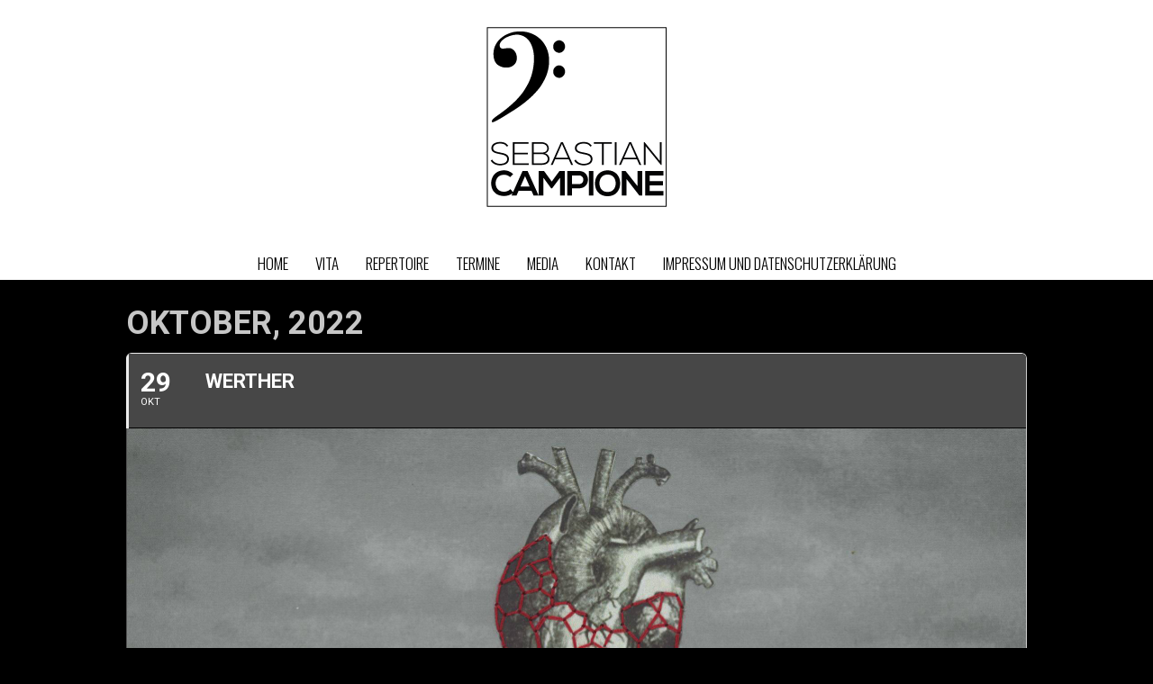

--- FILE ---
content_type: text/html; charset=UTF-8
request_url: https://www.sebastian-campione.de/Veranstaltungen%20/werther-3/
body_size: 11362
content:
	
<!DOCTYPE html>
<!--[if IE 7]>
<html class="ie ie7" lang="de">
<![endif]-->
<!--[if IE 8]>
<html class="ie ie8" lang="de">
<![endif]-->
<!--[if !(IE 7) | !(IE 8) ]><!-->
<html lang="de">
<!--<![endif]-->
<head>
	<meta charset="UTF-8">
	<meta name="viewport" content="width=device-width">
	<title>Werther | Sebastian Campione Bass</title>
	<link rel="profile" href="http://gmpg.org/xfn/11">
	<link rel="pingback" href="https://www.sebastian-campione.de/xmlrpc.php">
	<!--[if lt IE 9]>
	<script src="https://www.sebastian-campione.de/wp-content/themes/unpress/js/html5.js"></script>
	<![endif]-->
    	<link rel="shortcut icon" href="https://www.sebastian-campione.de/wp-content/themes/unpress/images/favicon.ico" />
		<link rel="apple-touch-icon-precomposed" href="https://www.sebastian-campione.de/wp-content/themes/unpress/images/retina-favicon.png" />
	<meta name='robots' content='max-image-preview:large' />
<link rel='dns-prefetch' href='//netdna.bootstrapcdn.com' />
<link rel='dns-prefetch' href='//fonts.googleapis.com' />
<link rel="alternate" type="application/rss+xml" title="Sebastian Campione Bass &raquo; Feed" href="https://www.sebastian-campione.de/feed/" />
<link rel="alternate" type="application/rss+xml" title="Sebastian Campione Bass &raquo; Kommentar-Feed" href="https://www.sebastian-campione.de/comments/feed/" />
<script type="text/javascript">
/* <![CDATA[ */
window._wpemojiSettings = {"baseUrl":"https:\/\/s.w.org\/images\/core\/emoji\/15.0.3\/72x72\/","ext":".png","svgUrl":"https:\/\/s.w.org\/images\/core\/emoji\/15.0.3\/svg\/","svgExt":".svg","source":{"concatemoji":"https:\/\/www.sebastian-campione.de\/wp-includes\/js\/wp-emoji-release.min.js?ver=6.5.7"}};
/*! This file is auto-generated */
!function(i,n){var o,s,e;function c(e){try{var t={supportTests:e,timestamp:(new Date).valueOf()};sessionStorage.setItem(o,JSON.stringify(t))}catch(e){}}function p(e,t,n){e.clearRect(0,0,e.canvas.width,e.canvas.height),e.fillText(t,0,0);var t=new Uint32Array(e.getImageData(0,0,e.canvas.width,e.canvas.height).data),r=(e.clearRect(0,0,e.canvas.width,e.canvas.height),e.fillText(n,0,0),new Uint32Array(e.getImageData(0,0,e.canvas.width,e.canvas.height).data));return t.every(function(e,t){return e===r[t]})}function u(e,t,n){switch(t){case"flag":return n(e,"\ud83c\udff3\ufe0f\u200d\u26a7\ufe0f","\ud83c\udff3\ufe0f\u200b\u26a7\ufe0f")?!1:!n(e,"\ud83c\uddfa\ud83c\uddf3","\ud83c\uddfa\u200b\ud83c\uddf3")&&!n(e,"\ud83c\udff4\udb40\udc67\udb40\udc62\udb40\udc65\udb40\udc6e\udb40\udc67\udb40\udc7f","\ud83c\udff4\u200b\udb40\udc67\u200b\udb40\udc62\u200b\udb40\udc65\u200b\udb40\udc6e\u200b\udb40\udc67\u200b\udb40\udc7f");case"emoji":return!n(e,"\ud83d\udc26\u200d\u2b1b","\ud83d\udc26\u200b\u2b1b")}return!1}function f(e,t,n){var r="undefined"!=typeof WorkerGlobalScope&&self instanceof WorkerGlobalScope?new OffscreenCanvas(300,150):i.createElement("canvas"),a=r.getContext("2d",{willReadFrequently:!0}),o=(a.textBaseline="top",a.font="600 32px Arial",{});return e.forEach(function(e){o[e]=t(a,e,n)}),o}function t(e){var t=i.createElement("script");t.src=e,t.defer=!0,i.head.appendChild(t)}"undefined"!=typeof Promise&&(o="wpEmojiSettingsSupports",s=["flag","emoji"],n.supports={everything:!0,everythingExceptFlag:!0},e=new Promise(function(e){i.addEventListener("DOMContentLoaded",e,{once:!0})}),new Promise(function(t){var n=function(){try{var e=JSON.parse(sessionStorage.getItem(o));if("object"==typeof e&&"number"==typeof e.timestamp&&(new Date).valueOf()<e.timestamp+604800&&"object"==typeof e.supportTests)return e.supportTests}catch(e){}return null}();if(!n){if("undefined"!=typeof Worker&&"undefined"!=typeof OffscreenCanvas&&"undefined"!=typeof URL&&URL.createObjectURL&&"undefined"!=typeof Blob)try{var e="postMessage("+f.toString()+"("+[JSON.stringify(s),u.toString(),p.toString()].join(",")+"));",r=new Blob([e],{type:"text/javascript"}),a=new Worker(URL.createObjectURL(r),{name:"wpTestEmojiSupports"});return void(a.onmessage=function(e){c(n=e.data),a.terminate(),t(n)})}catch(e){}c(n=f(s,u,p))}t(n)}).then(function(e){for(var t in e)n.supports[t]=e[t],n.supports.everything=n.supports.everything&&n.supports[t],"flag"!==t&&(n.supports.everythingExceptFlag=n.supports.everythingExceptFlag&&n.supports[t]);n.supports.everythingExceptFlag=n.supports.everythingExceptFlag&&!n.supports.flag,n.DOMReady=!1,n.readyCallback=function(){n.DOMReady=!0}}).then(function(){return e}).then(function(){var e;n.supports.everything||(n.readyCallback(),(e=n.source||{}).concatemoji?t(e.concatemoji):e.wpemoji&&e.twemoji&&(t(e.twemoji),t(e.wpemoji)))}))}((window,document),window._wpemojiSettings);
/* ]]> */
</script>
<link rel='stylesheet' id='evo_single_event-css' href='//www.sebastian-campione.de/wp-content/plugins/eventON/assets/css/evo_event_styles.css?ver=2.6.8' type='text/css' media='all' />
<link rel='stylesheet' id='sbi_styles-css' href='https://www.sebastian-campione.de/wp-content/plugins/instagram-feed/css/sbi-styles.min.css?ver=6.2.10' type='text/css' media='all' />
<style id='wp-emoji-styles-inline-css' type='text/css'>

	img.wp-smiley, img.emoji {
		display: inline !important;
		border: none !important;
		box-shadow: none !important;
		height: 1em !important;
		width: 1em !important;
		margin: 0 0.07em !important;
		vertical-align: -0.1em !important;
		background: none !important;
		padding: 0 !important;
	}
</style>
<link rel='stylesheet' id='wp-block-library-css' href='https://www.sebastian-campione.de/wp-includes/css/dist/block-library/style.min.css?ver=6.5.7' type='text/css' media='all' />
<style id='classic-theme-styles-inline-css' type='text/css'>
/*! This file is auto-generated */
.wp-block-button__link{color:#fff;background-color:#32373c;border-radius:9999px;box-shadow:none;text-decoration:none;padding:calc(.667em + 2px) calc(1.333em + 2px);font-size:1.125em}.wp-block-file__button{background:#32373c;color:#fff;text-decoration:none}
</style>
<style id='global-styles-inline-css' type='text/css'>
body{--wp--preset--color--black: #000000;--wp--preset--color--cyan-bluish-gray: #abb8c3;--wp--preset--color--white: #ffffff;--wp--preset--color--pale-pink: #f78da7;--wp--preset--color--vivid-red: #cf2e2e;--wp--preset--color--luminous-vivid-orange: #ff6900;--wp--preset--color--luminous-vivid-amber: #fcb900;--wp--preset--color--light-green-cyan: #7bdcb5;--wp--preset--color--vivid-green-cyan: #00d084;--wp--preset--color--pale-cyan-blue: #8ed1fc;--wp--preset--color--vivid-cyan-blue: #0693e3;--wp--preset--color--vivid-purple: #9b51e0;--wp--preset--gradient--vivid-cyan-blue-to-vivid-purple: linear-gradient(135deg,rgba(6,147,227,1) 0%,rgb(155,81,224) 100%);--wp--preset--gradient--light-green-cyan-to-vivid-green-cyan: linear-gradient(135deg,rgb(122,220,180) 0%,rgb(0,208,130) 100%);--wp--preset--gradient--luminous-vivid-amber-to-luminous-vivid-orange: linear-gradient(135deg,rgba(252,185,0,1) 0%,rgba(255,105,0,1) 100%);--wp--preset--gradient--luminous-vivid-orange-to-vivid-red: linear-gradient(135deg,rgba(255,105,0,1) 0%,rgb(207,46,46) 100%);--wp--preset--gradient--very-light-gray-to-cyan-bluish-gray: linear-gradient(135deg,rgb(238,238,238) 0%,rgb(169,184,195) 100%);--wp--preset--gradient--cool-to-warm-spectrum: linear-gradient(135deg,rgb(74,234,220) 0%,rgb(151,120,209) 20%,rgb(207,42,186) 40%,rgb(238,44,130) 60%,rgb(251,105,98) 80%,rgb(254,248,76) 100%);--wp--preset--gradient--blush-light-purple: linear-gradient(135deg,rgb(255,206,236) 0%,rgb(152,150,240) 100%);--wp--preset--gradient--blush-bordeaux: linear-gradient(135deg,rgb(254,205,165) 0%,rgb(254,45,45) 50%,rgb(107,0,62) 100%);--wp--preset--gradient--luminous-dusk: linear-gradient(135deg,rgb(255,203,112) 0%,rgb(199,81,192) 50%,rgb(65,88,208) 100%);--wp--preset--gradient--pale-ocean: linear-gradient(135deg,rgb(255,245,203) 0%,rgb(182,227,212) 50%,rgb(51,167,181) 100%);--wp--preset--gradient--electric-grass: linear-gradient(135deg,rgb(202,248,128) 0%,rgb(113,206,126) 100%);--wp--preset--gradient--midnight: linear-gradient(135deg,rgb(2,3,129) 0%,rgb(40,116,252) 100%);--wp--preset--font-size--small: 13px;--wp--preset--font-size--medium: 20px;--wp--preset--font-size--large: 36px;--wp--preset--font-size--x-large: 42px;--wp--preset--spacing--20: 0.44rem;--wp--preset--spacing--30: 0.67rem;--wp--preset--spacing--40: 1rem;--wp--preset--spacing--50: 1.5rem;--wp--preset--spacing--60: 2.25rem;--wp--preset--spacing--70: 3.38rem;--wp--preset--spacing--80: 5.06rem;--wp--preset--shadow--natural: 6px 6px 9px rgba(0, 0, 0, 0.2);--wp--preset--shadow--deep: 12px 12px 50px rgba(0, 0, 0, 0.4);--wp--preset--shadow--sharp: 6px 6px 0px rgba(0, 0, 0, 0.2);--wp--preset--shadow--outlined: 6px 6px 0px -3px rgba(255, 255, 255, 1), 6px 6px rgba(0, 0, 0, 1);--wp--preset--shadow--crisp: 6px 6px 0px rgba(0, 0, 0, 1);}:where(.is-layout-flex){gap: 0.5em;}:where(.is-layout-grid){gap: 0.5em;}body .is-layout-flex{display: flex;}body .is-layout-flex{flex-wrap: wrap;align-items: center;}body .is-layout-flex > *{margin: 0;}body .is-layout-grid{display: grid;}body .is-layout-grid > *{margin: 0;}:where(.wp-block-columns.is-layout-flex){gap: 2em;}:where(.wp-block-columns.is-layout-grid){gap: 2em;}:where(.wp-block-post-template.is-layout-flex){gap: 1.25em;}:where(.wp-block-post-template.is-layout-grid){gap: 1.25em;}.has-black-color{color: var(--wp--preset--color--black) !important;}.has-cyan-bluish-gray-color{color: var(--wp--preset--color--cyan-bluish-gray) !important;}.has-white-color{color: var(--wp--preset--color--white) !important;}.has-pale-pink-color{color: var(--wp--preset--color--pale-pink) !important;}.has-vivid-red-color{color: var(--wp--preset--color--vivid-red) !important;}.has-luminous-vivid-orange-color{color: var(--wp--preset--color--luminous-vivid-orange) !important;}.has-luminous-vivid-amber-color{color: var(--wp--preset--color--luminous-vivid-amber) !important;}.has-light-green-cyan-color{color: var(--wp--preset--color--light-green-cyan) !important;}.has-vivid-green-cyan-color{color: var(--wp--preset--color--vivid-green-cyan) !important;}.has-pale-cyan-blue-color{color: var(--wp--preset--color--pale-cyan-blue) !important;}.has-vivid-cyan-blue-color{color: var(--wp--preset--color--vivid-cyan-blue) !important;}.has-vivid-purple-color{color: var(--wp--preset--color--vivid-purple) !important;}.has-black-background-color{background-color: var(--wp--preset--color--black) !important;}.has-cyan-bluish-gray-background-color{background-color: var(--wp--preset--color--cyan-bluish-gray) !important;}.has-white-background-color{background-color: var(--wp--preset--color--white) !important;}.has-pale-pink-background-color{background-color: var(--wp--preset--color--pale-pink) !important;}.has-vivid-red-background-color{background-color: var(--wp--preset--color--vivid-red) !important;}.has-luminous-vivid-orange-background-color{background-color: var(--wp--preset--color--luminous-vivid-orange) !important;}.has-luminous-vivid-amber-background-color{background-color: var(--wp--preset--color--luminous-vivid-amber) !important;}.has-light-green-cyan-background-color{background-color: var(--wp--preset--color--light-green-cyan) !important;}.has-vivid-green-cyan-background-color{background-color: var(--wp--preset--color--vivid-green-cyan) !important;}.has-pale-cyan-blue-background-color{background-color: var(--wp--preset--color--pale-cyan-blue) !important;}.has-vivid-cyan-blue-background-color{background-color: var(--wp--preset--color--vivid-cyan-blue) !important;}.has-vivid-purple-background-color{background-color: var(--wp--preset--color--vivid-purple) !important;}.has-black-border-color{border-color: var(--wp--preset--color--black) !important;}.has-cyan-bluish-gray-border-color{border-color: var(--wp--preset--color--cyan-bluish-gray) !important;}.has-white-border-color{border-color: var(--wp--preset--color--white) !important;}.has-pale-pink-border-color{border-color: var(--wp--preset--color--pale-pink) !important;}.has-vivid-red-border-color{border-color: var(--wp--preset--color--vivid-red) !important;}.has-luminous-vivid-orange-border-color{border-color: var(--wp--preset--color--luminous-vivid-orange) !important;}.has-luminous-vivid-amber-border-color{border-color: var(--wp--preset--color--luminous-vivid-amber) !important;}.has-light-green-cyan-border-color{border-color: var(--wp--preset--color--light-green-cyan) !important;}.has-vivid-green-cyan-border-color{border-color: var(--wp--preset--color--vivid-green-cyan) !important;}.has-pale-cyan-blue-border-color{border-color: var(--wp--preset--color--pale-cyan-blue) !important;}.has-vivid-cyan-blue-border-color{border-color: var(--wp--preset--color--vivid-cyan-blue) !important;}.has-vivid-purple-border-color{border-color: var(--wp--preset--color--vivid-purple) !important;}.has-vivid-cyan-blue-to-vivid-purple-gradient-background{background: var(--wp--preset--gradient--vivid-cyan-blue-to-vivid-purple) !important;}.has-light-green-cyan-to-vivid-green-cyan-gradient-background{background: var(--wp--preset--gradient--light-green-cyan-to-vivid-green-cyan) !important;}.has-luminous-vivid-amber-to-luminous-vivid-orange-gradient-background{background: var(--wp--preset--gradient--luminous-vivid-amber-to-luminous-vivid-orange) !important;}.has-luminous-vivid-orange-to-vivid-red-gradient-background{background: var(--wp--preset--gradient--luminous-vivid-orange-to-vivid-red) !important;}.has-very-light-gray-to-cyan-bluish-gray-gradient-background{background: var(--wp--preset--gradient--very-light-gray-to-cyan-bluish-gray) !important;}.has-cool-to-warm-spectrum-gradient-background{background: var(--wp--preset--gradient--cool-to-warm-spectrum) !important;}.has-blush-light-purple-gradient-background{background: var(--wp--preset--gradient--blush-light-purple) !important;}.has-blush-bordeaux-gradient-background{background: var(--wp--preset--gradient--blush-bordeaux) !important;}.has-luminous-dusk-gradient-background{background: var(--wp--preset--gradient--luminous-dusk) !important;}.has-pale-ocean-gradient-background{background: var(--wp--preset--gradient--pale-ocean) !important;}.has-electric-grass-gradient-background{background: var(--wp--preset--gradient--electric-grass) !important;}.has-midnight-gradient-background{background: var(--wp--preset--gradient--midnight) !important;}.has-small-font-size{font-size: var(--wp--preset--font-size--small) !important;}.has-medium-font-size{font-size: var(--wp--preset--font-size--medium) !important;}.has-large-font-size{font-size: var(--wp--preset--font-size--large) !important;}.has-x-large-font-size{font-size: var(--wp--preset--font-size--x-large) !important;}
.wp-block-navigation a:where(:not(.wp-element-button)){color: inherit;}
:where(.wp-block-post-template.is-layout-flex){gap: 1.25em;}:where(.wp-block-post-template.is-layout-grid){gap: 1.25em;}
:where(.wp-block-columns.is-layout-flex){gap: 2em;}:where(.wp-block-columns.is-layout-grid){gap: 2em;}
.wp-block-pullquote{font-size: 1.5em;line-height: 1.6;}
</style>
<link rel='stylesheet' id='aptf-bxslider-css' href='https://www.sebastian-campione.de/wp-content/plugins/accesspress-twitter-feed/css/jquery.bxslider.css?ver=1.6.9' type='text/css' media='all' />
<link rel='stylesheet' id='aptf-front-css-css' href='https://www.sebastian-campione.de/wp-content/plugins/accesspress-twitter-feed/css/frontend.css?ver=1.6.9' type='text/css' media='all' />
<link rel='stylesheet' id='aptf-font-css-css' href='https://www.sebastian-campione.de/wp-content/plugins/accesspress-twitter-feed/css/fonts.css?ver=1.6.9' type='text/css' media='all' />
<link rel='stylesheet' id='icon-style-css' href='http://netdna.bootstrapcdn.com/font-awesome/4.0.0/css/font-awesome.css?ver=6.5.7' type='text/css' media='all' />
<link rel='stylesheet' id='ft-bootstrap.min-css' href='https://www.sebastian-campione.de/wp-content/themes/unpress/css/bootstrap.min.css?ver=1' type='text/css' media='all' />
<link rel='stylesheet' id='ft-font-awesome.min-css' href='https://www.sebastian-campione.de/wp-content/themes/unpress/css/font-awesome.min.css?ver=1' type='text/css' media='all' />
<link rel='stylesheet' id='ft-slick-css' href='https://www.sebastian-campione.de/wp-content/themes/unpress/css/slick.css?ver=1' type='text/css' media='all' />
<link rel='stylesheet' id='ft-slick-theme-css' href='https://www.sebastian-campione.de/wp-content/themes/unpress/css/slick-theme.css?ver=1' type='text/css' media='all' />
<link rel='stylesheet' id='ft-ilightbox-css' href='https://www.sebastian-campione.de/wp-content/themes/unpress/css/ilightbox.css?ver=1' type='text/css' media='all' />
<link rel='stylesheet' id='ft-mobile-menu-css' href='https://www.sebastian-campione.de/wp-content/themes/unpress/css/mobile-menu.css?ver=1' type='text/css' media='all' />
<link rel='stylesheet' id='ft-all.min-css' href='https://www.sebastian-campione.de/wp-content/themes/unpress/css/all.min.css?ver=1.0' type='text/css' media='all' />
<link rel='stylesheet' id='ft-black-skin-css' href='https://www.sebastian-campione.de/wp-content/themes/unpress/style_black.css?ver=1' type='text/css' media='all' />
<link rel='stylesheet' id='ft-media_queries-css' href='https://www.sebastian-campione.de/wp-content/themes/unpress/css/media-queries.css?ver=1' type='text/css' media='all' />
<link rel='stylesheet' id='evcal_google_fonts-css' href='//fonts.googleapis.com/css?family=Oswald%3A400%2C300%7COpen+Sans%3A700%2C400%2C400i%7CRoboto%3A700%2C400&#038;ver=6.5.7' type='text/css' media='screen' />
<link rel='stylesheet' id='evcal_cal_default-css' href='//www.sebastian-campione.de/wp-content/plugins/eventON/assets/css/eventon_styles.css?ver=2.6.8' type='text/css' media='all' />
<link rel='stylesheet' id='evo_font_icons-css' href='//www.sebastian-campione.de/wp-content/plugins/eventON/assets/fonts/font-awesome.css?ver=2.6.8' type='text/css' media='all' />
<link rel='stylesheet' id='eventon_dynamic_styles-css' href='//www.sebastian-campione.de/wp-content/plugins/eventON/assets/css/eventon_dynamic_styles.css?ver=6.5.7' type='text/css' media='all' />
<link rel='stylesheet' id='tablepress-default-css' href='https://www.sebastian-campione.de/wp-content/plugins/tablepress/css/build/default.css?ver=2.3' type='text/css' media='all' />
<link rel='stylesheet' id='google-fonts-css' href='https://fonts.googleapis.com/css?subset=latin%2Clatin-ext%2Ccyrillic%2Ccyrillic-ext%2Cgreek-ext%2Cgreek%2Cvietnamese&#038;family=Lato%3A100italic%2C300italic%2C400italic%2C600italic%2C700italic%2C800italic%2C100%2C400%2C300%2C600%2C700%2C800%7CLato%3A100italic%2C300italic%2C400italic%2C600italic%2C700italic%2C800italic%2C100%2C400%2C300%2C600%2C700%2C800%7COswald%3A100italic%2C300italic%2C400italic%2C600italic%2C700italic%2C800italic%2C100%2C400%2C300%2C600%2C700%2C800%7COswald%3A100italic%2C300italic%2C400italic%2C600italic%2C700italic%2C800italic%2C100%2C400%2C300%2C600%2C700%2C800%7CLato%3A100italic%2C300italic%2C400italic%2C600italic%2C700italic%2C800italic%2C100%2C400%2C300%2C600%2C700%2C800+rel%3D%27stylesheet%27+type%3D%27text%2Fcss&#038;ver=6.5.7' type='text/css' media='all' />
<script type="text/javascript" src="https://www.sebastian-campione.de/wp-includes/js/jquery/jquery.min.js?ver=3.7.1" id="jquery-core-js"></script>
<script type="text/javascript" src="https://www.sebastian-campione.de/wp-includes/js/jquery/jquery-migrate.min.js?ver=3.4.1" id="jquery-migrate-js"></script>
<script type="text/javascript" src="https://www.sebastian-campione.de/wp-content/plugins/accesspress-twitter-feed/js/jquery.bxslider.min.js?ver=1.6.9" id="aptf-bxslider-js"></script>
<script type="text/javascript" src="https://www.sebastian-campione.de/wp-content/plugins/accesspress-twitter-feed/js/frontend.js?ver=1.6.9" id="aptf-front-js-js"></script>
<link rel="https://api.w.org/" href="https://www.sebastian-campione.de/wp-json/" /><link rel="EditURI" type="application/rsd+xml" title="RSD" href="https://www.sebastian-campione.de/xmlrpc.php?rsd" />
<meta name="generator" content="WordPress 6.5.7" />
<link rel="canonical" href="https://www.sebastian-campione.de/Veranstaltungen%20/werther-3/" />
<link rel='shortlink' href='https://www.sebastian-campione.de/?p=489' />
<link rel="alternate" type="application/json+oembed" href="https://www.sebastian-campione.de/wp-json/oembed/1.0/embed?url=https%3A%2F%2Fwww.sebastian-campione.de%2FVeranstaltungen+%2Fwerther-3%2F" />
<link rel="alternate" type="text/xml+oembed" href="https://www.sebastian-campione.de/wp-json/oembed/1.0/embed?url=https%3A%2F%2Fwww.sebastian-campione.de%2FVeranstaltungen+%2Fwerther-3%2F&#038;format=xml" />

<style type="text/css">

/*==========================================================
= Fonts Family 
===========================================================*/
/* Body */

body, 
.sub-links li, 
.homepage-gallery-carousel-navigation h3, 
.featured-video-title p, .tool, 
.homepage-interviews-carousel-navigation h3, 
.interviews-tools 
.action-tool, 
.interviews-tools 
.share-tool, 
.interviews-slide-title, 
.interview-more, 
.interview-more:hover, 
.tags-wrap h3, 
.related-video-carousel-navigation h3, 
.related-gallery-carousel-navigation h3, 
.galleries-slide-category,
.item .inner .text1 span.category-name, 
.flexslider span.category-name,
.add-to-cart-button.form-control  {
 font-family: "Lato", sans-serif;
}

/* Titles and headings */

h1, h2, h3, h4, h5, h6, blockquote, 
.form-control, 
.post-content-holder h3, 
.post-author, 
.category-box p, 
.gallery-carousel-slide-title, 
.featured-video-title h2, 
.interviews-carousel-slide-title, 
.footer-2-wrapper, 
.newsletter-subscribe input.form-control, 
.newsletter-subscribe button[type="submit"], 
.post-meta, 
.article_nav em, 
.comment .comment-date, 
.videos-carousel-slide-title, 
.galleries-carousel-slide-title, 
.twitter-timestamp, 
.widget_recent_entries span, 
.widget_recent_entries a, 
.widget_recent_comments li.recentcomments a, 
.pagination > li > a, 
.pagination > li > span, 
.iosSlider .post-title-name, 
.flexslider .post-title-name, 
.ei-title h2,
.navbar-nav a.dropdown-post-title,
.sidebar h3.widget-title,
#footer h3.widget-title,
.bbp-forum-title,
.bbp-reply-topic-title,
.bbp-topic-permalink {
 font-family: "Oswald", serif;
}


/* primary-nav / Main nav */

.primary-nav {
 font-family: "Oswald", serif;
}

/* secondary-nav */

.secondary-nav {
 font-family: "Lato", sans-serif;
}


/*====  Logo ====*/
.navbar-brand {
	margin-top: 13px;
}

.desktop_logo_area img {
	margin-bottom: 30px ;
	margin-top: 20px;
}

/* Black Box*/
.category-box h2 {
 font-family: "Lato", sans-serif;
  font-size:48px;
}

/*==========================================================
= Floating title box
===========================================================*/

.category-box{
	background:#000000;
}
.category-box h2{
	color:#ffffff}
.category-box p,
.category-box p a{
	color:#ffffff}
/*==========================================================
= Font Sizes
===========================================================*/

.navbar-nav > li > a{
	font-size:17px;
}

.secondary-nav ul li a{
	font-size:15px;
}

/*==========================================================
= Colors 
===========================================================*/

a:hover, .category-box p a:hover, .footer-2-wrapper a:hover, .footer-1-wrapper .widget-content a:hover, .nav-social a:hover, .navbar-nav a.dropdown-post-title:hover, .post-content-holder h3 a:hover, .post-author a:hover, .blocks .hover-btn:hover i, .post a, .post-category a, .post-meta a:hover, .archive-video .post .post-title a:hover, .overlay .hover-btn:hover i, .sub-links a:hover, #footer a:hover, .navbar-nav .menu-item a:hover, .archive-interview .post .post-title a:hover, a.jm-post-like.liked, a.jm-post-like.liked:hover,
.unpress_white_skin #bbpress-forums div.bbp-topic-content a:hover, 
.unpress_white_skin #bbpress-forums div.bbp-reply-content a:hover,
.add_to_cart_button, .added_to_cart,
.yith-wcwl-add-to-wishlist a:hover,
.yith-wcwl-wishlistexistsbrowse a, 
.yith-wcwl-wishlistaddedbrowse a,
.product-content-holder h3 a:hover, 
.shop-category a:hover {
	color: #dd3333;
}
.btn-default, .single-gallery .post-meta a:hover, .post-category a:hover, .post a:hover, .btn-icon:hover, .comment-reply-link:hover, .tags-wrap a:hover, .tags a:hover, a.read-more:hover, .share-page a:hover, .pagination>li>a:hover, .pagination>li>span:hover, .pagination>li>a:focus, .pagination>li>span:focus, #today, .tagcloud a:hover, .form-submit #submit, .home-rotator-navigation #prev, .home-rotator-navigation #next, .ei-slider-thumbs li.ei-slider-element, .image-holder .hover, .dropdown-menu>li>a:hover, .secondary-nav .nav a:hover,  .secondary-nav .nav a:focus, .homepage-gallery-carousel-arrows > a:hover, .homepage-interviews-carousel-arrows > a:hover, .related-video-carousel-arrows > a:hover, .tag-holder a:hover, .newsletter-subscribe button[type="submit"]:hover, .pagination>li>a:hover, .pagination>li>span:hover,  .pagination>li>a:focus, .pagination>li>span:focus, .page-numbers.current, #pageslide li a:focus, #pageslide li a:hover, .bbpress button, #bbp_search_submit, .instagram-slider-prev:hover, .instagram-slider-next:hover, .callout .inner, .btn.btn-default:hover, .label-default[href]:hover, .label-default[href]:focus, .callout, .widget.woocommerce .buttons a.wc-forward, .widget_price_filter .ui-slider .ui-slider-handle, .widget_price_filter .price_slider_amount .button:hover, .button:hover, .button, .add_to_cart.button, #searchsubmit, #yith-searchsubmit, .woocommerce .page-numbers > li > a:hover {
	background: #dd3333 !important;
	border: none;
}
.read-more {
	color: #dd3333;
}
a:hover .gallery-carousel-slide-title, .interview-slide-wrap:hover .interviews-carousel-slide-title , .video-slide-wrap:hover .videos-carousel-slide-title, .gallery-slide-wrap:hover .galleries-carousel-slide-title, .latest-post-gallery-carousel-prev:hover, .latest-post-gallery-carousel-next:hover, .latest-interviews-carousel-prev:hover, .latest-interviews-carousel-next:hover, .featured-post-gallery-carousel-prev:hover, .featured-post-gallery-carousel-next:hover, #footer .latest-post-gallery-carousel-prev:hover, #footer .latest-post-gallery-carousel-next:hover, #footer .latest-interviews-carousel-prev:hover, #footer .latest-interviews-carousel-next:hover, #footer .featured-post-gallery-carousel-prev:hover, #footer .featured-post-gallery-carousel-next:hover, #galleries-carousel-prev:hover, #galleries-carousel-next:hover, .home-rotator-navigation #prev:hover, .home-rotator-navigation #next:hover, .instagram-slider-prev:hover, .instagram-slider-next:hover{
	background: #dd3333;
}
.page-numbers.current, .newsletter-subscribe button[type="submit"]:hover, .pagination>li>a:hover, .pagination>li>span:hover, .pagination>li>a:focus,  .pagination>li>span:focus, .page-numbers.current, .btn.btn-default:hover, .woocommerce .page-numbers > li > span, .woocommerce .page-numbers > li > a:hover {
	border: 1px solid #dd3333;
}
::selection {
	background: #dd3333;
	color: #fff;
}
::-moz-selection {
	background: #dd3333;
	color: #fff;
}
#isotope-filter li.active a {
	box-shadow: inset 0px -5px 0px #dd3333;
}
.yith-wcwl-add-to-wishlist a:hover,
.yith-wcwl-wishlistexistsbrowse a, 
.yith-wcwl-wishlistaddedbrowse a {
	border-color: #dd3333; 
}

/*==========================================================
= Animations 
===========================================================*/

.csstransitions .post-holder.inview {
	-webkit-animation: fadeIn 0.7s 1 cubic-bezier(0.445, 0.05, 0.55, 0.95);
	-moz-animation: fadeIn 0.7s 1 cubic-bezier(0.445, 0.05, 0.55, 0.95);
	-o-animation: fadeIn 0.7s 1 cubic-bezier(0.445, 0.05, 0.55, 0.95);
	animation: fadeIn 0.7s 1 cubic-bezier(0.445, 0.05, 0.55, 0.95);
}


/*==========================================================
= Custom CSS 
===========================================================*/
.wp-caption {
    border: 1px solid #f0f0f0;
    max-width: 96%; /* Image does not overflow the content area */
    padding: 5px 3px 10px;
    text-align: center;
background: #000000;
} 

</style>

<script type="text/javascript">

</script>
				<meta name="robots" content="all"/>
				<meta property="description" content="" />
				<meta property="og:type" content="event" /> 
				<meta property="og:title" content="Werther" />
				<meta property="og:url" content="https://www.sebastian-campione.de/Veranstaltungen /werther-3/" />
				<meta property="og:description" content="" />
									<meta property="og:image" content="https://www.sebastian-campione.de/wp-content/uploads/2022/08/22_03_29_Visuals_2000x1200px_Werther.jpg" /> 
					<meta property="og:image:width" content="2000" /> 
					<meta property="og:image:height" content="1200" /> 
								</head>
<body class="ajde_events-template-default single single-ajde_events postid-489 unpress_black_skin">

	
	
<!-- Navigation -->
<header id="header" class="unpress-header-2">
    <div class="navbar  has_secondary_nav has_unpress-sticky" role="navigation">
                    <div class="secondary-nav">
                <div class="container">
                    <div class="unpress-secondary-menu visible-lg visible-md">
                        
                        
                    </div>

                                    </div><!-- .container -->
            </div><!-- .secondary-nav -->
        
        <div class="desktop_logo_area">
            <div class="container">
                                <a href="https://www.sebastian-campione.de/">
                    <img width="" height="" src="http://www.sebastian-campione.de/wp-content/uploads/2018/11/Sebastian-Campione-logo-sd.gif" alt="Sebastian Campione Bass - Die offizielle Seite" title="Sebastian Campione Bass - Die offizielle Seite"/>
                </a>
            </div>
        </div>

        <div class="primary-nav unpress-sticky animated yamm">
            <div class="container">
                <div class="navbar-header">
                    <div class="nav-open-wrap visible-xs visible-sm">
                        <a class="nav-btn navbar-toggle" id="nav-open-btn">
                            <span class="sr-only">Toggle navigation</span>
                            <span class="icon-bar"></span>
                            <span class="icon-bar"></span>
                            <span class="icon-bar"></span>
                        </a>
                    </div>
                </div><!-- .navbar-header -->
                <div class="text-center animated">
                    <div class="unpress-main-menu collapse navbar-collapse"><ul id="main-nav" class="nav navbar-nav"><li id="menu-item-20" class="menu-item menu-item-type-post_type menu-item-object-page menu-item-home"><a href="https://www.sebastian-campione.de/">Home</a><div class="dropdown-menu">
									<div class="yamm-content">
									  <div class="row"></div></div></div>
</li>
<li id="menu-item-21" class="menu-item menu-item-type-post_type menu-item-object-page"><a href="https://www.sebastian-campione.de/vita/">Vita</a><div class="dropdown-menu">
									<div class="yamm-content">
									  <div class="row"></div></div></div>
</li>
<li id="menu-item-81" class="menu-item menu-item-type-post_type menu-item-object-page"><a href="https://www.sebastian-campione.de/repertiore/">Repertoire</a><div class="dropdown-menu">
									<div class="yamm-content">
									  <div class="row"></div></div></div>
</li>
<li id="menu-item-22" class="menu-item menu-item-type-post_type menu-item-object-page"><a href="https://www.sebastian-campione.de/event-directory/">Termine</a><div class="dropdown-menu">
									<div class="yamm-content">
									  <div class="row"></div></div></div>
</li>
<li id="menu-item-106" class="menu-item menu-item-type-post_type menu-item-object-page"><a href="https://www.sebastian-campione.de/media/">Media</a><div class="dropdown-menu">
									<div class="yamm-content">
									  <div class="row"></div></div></div>
</li>
<li id="menu-item-23" class="menu-item menu-item-type-post_type menu-item-object-page"><a href="https://www.sebastian-campione.de/kontakt/">Kontakt</a><div class="dropdown-menu">
									<div class="yamm-content">
									  <div class="row"></div></div></div>
</li>
<li id="menu-item-73" class="menu-item menu-item-type-post_type menu-item-object-page menu-item-privacy-policy"><a href="https://www.sebastian-campione.de/datenschutzerklaerung/">Impressum und Datenschutzerklärung</a><div class="dropdown-menu">
									<div class="yamm-content">
									  <div class="row"></div></div></div>
</li>
</ul></div>                    
                    
                </div><!--/.nav-collapse -->
            </div><!-- .container -->

        </div><!-- .primary-nav -->

    </div><!-- .navbar-fixed-top -->

    <div class="mobile_menu_overlay"></div>
<div class="slide-menu-close">
    <a id="slide_menu_close" class=""><i class="fa fa-close"></i></a>
</div>
<div id="mobile-menu">
    <nav class="top-menu slideLeft clearfix">

        <div class="menu-wrapper">
            <div class="container">
                <div class="row">
                    <ul id="mobile-nav" class="nav navbar-nav"><li id="menu-item-20" class="menu-item menu-item-type-post_type menu-item-object-page menu-item-home menu-item-20"><a href="https://www.sebastian-campione.de/">Home</a></li>
<li id="menu-item-21" class="menu-item menu-item-type-post_type menu-item-object-page menu-item-21"><a href="https://www.sebastian-campione.de/vita/">Vita</a></li>
<li id="menu-item-81" class="menu-item menu-item-type-post_type menu-item-object-page menu-item-81"><a href="https://www.sebastian-campione.de/repertiore/">Repertoire</a></li>
<li id="menu-item-22" class="menu-item menu-item-type-post_type menu-item-object-page menu-item-22"><a href="https://www.sebastian-campione.de/event-directory/">Termine</a></li>
<li id="menu-item-106" class="menu-item menu-item-type-post_type menu-item-object-page menu-item-106"><a href="https://www.sebastian-campione.de/media/">Media</a></li>
<li id="menu-item-23" class="menu-item menu-item-type-post_type menu-item-object-page menu-item-23"><a href="https://www.sebastian-campione.de/kontakt/">Kontakt</a></li>
<li id="menu-item-73" class="menu-item menu-item-type-post_type menu-item-object-page menu-item-privacy-policy menu-item-73"><a rel="privacy-policy" href="https://www.sebastian-campione.de/datenschutzerklaerung/">Impressum und Datenschutzerklärung</a></li>
</ul>
                </div>
            </div>
        </div>

    </nav>
</div>
</header><!-- #header -->	

<div id='main'>
	<div class='evo_page_body'>

					<div class='evo_page_content '>
			
						
				<article id="post-489" class="post-489 ajde_events type-ajde_events status-publish has-post-thumbnail hentry event_location-oper-wuppertal event_type-konzert">

					<div class="entry-content">

					<div class='eventon_main_section' >
				<div id='evcal_single_event_489' class='ajde_evcal_calendar eventon_single_event evo_sin_page' >
					
		<div class='evo-data' data-mapformat="roadmap" data-mapzoom="18" data-mapscroll="true" data-evc_open="1" data-mapiconurl="" ></div>		
		<div id='evcal_head' class='calendar_header'><p id='evcal_cur'>Oktober, 2022</p></div>		

		
		<div id='evcal_list' class='eventon_events_list evo_sin_event_list'>
		<div id="event_489" class="eventon_list_event evo_eventtop  event" data-event_id="489" data-time="1667071800-1667082600" data-colr="#ECECEC" itemscope itemtype='http://schema.org/Event' 1><div class="evo_event_schema" style="display:none" ><a itemprop='url'  href='https://www.sebastian-campione.de/Veranstaltungen /werther-3/'></a><span itemprop='name'  >Werther</span><meta itemprop='image' content='https://www.sebastian-campione.de/wp-content/uploads/2022/08/22_03_29_Visuals_2000x1200px_Werther.jpg' ></meta><meta itemprop='description' content='Werther' ></meta><meta itemprop='startDate' content='2022-10-29T19:30' ></meta><meta itemprop='endDate' content='2022-10-29T22:30' ></meta><meta itemprop='eventStatus' content='on-schedule' ></meta>
									<item style="display:none" itemprop="location" itemscope itemtype="http://schema.org/Place">
										<span itemprop="name">Oper Wuppertal</span>
										<span itemprop="address" itemscope itemtype="http://schema.org/PostalAddress">
											<item itemprop="streetAddress">Kurt-Drees-Strasse 4</item>
										</span></item><script type="application/ld+json">{	"@context": "http://schema.org",
							  	"@type": "Event",
							  	"name": "Werther",
							  	"startDate": "2022-10-29T19-19-30-00",
							  	"endDate": "2022-10-29T22-22-30-00",
							  	"image":"https://www.sebastian-campione.de/wp-content/uploads/2022/08/22_03_29_Visuals_2000x1200px_Werther-300x180.jpg",
							  	"description":"Werther",
							  	"location":{
										"@type":"Place",
										"name":"Oper Wuppertal",
										"address":"Kurt-Drees-Strasse 4"
							  		}
							 }</script></div>
				<p class="desc_trig_outter"><a data-gmap_status="null" data-exlk="0" style="border-color: #ECECEC;" id="evc_1667071800489" class="desc_trig gmaponload sin_val evcal_list_a" data-ux_val="1"  ><span class='evcal_cblock ' data-bgcolor='#ECECEC' data-smon='Oktober' data-syr='2022'><span class='evo_start '><em class='date'>29</em><em class='month'>Okt</em><em class='time'>19:30</em></span><span class='evo_end only_time'><em class='time'>22:30</em></span><em class='clear'></em></span><span class='evcal_desc evo_info hide_eventtopdata '  data-location_address="Kurt-Drees-Strasse 4" data-location_type="address" data-location_name="Oper Wuppertal" data-location_status="true" ><span class='evo_above_title'></span><span class='evcal_desc2 evcal_event_title' itemprop='name'>Werther</span><span class='evo_below_title'></span><span class='evcal_desc_info' ></span><span class='evcal_desc3'></span></span><em class='clear'></em></p></a><div class='event_description evcal_eventcard open' style="display:block"><div class='evo_metarow_directimg'><img src='https://www.sebastian-campione.de/wp-content/uploads/2022/08/22_03_29_Visuals_2000x1200px_Werther.jpg' /></div><div class='evo_metarow_time_location evorow bordb '>
						<div class='tb' >
							<div class='tbrow'>
							<div class='evcal_col50 bordr'>
								<div class='evcal_evdata_row evo_time'>
									<span class='evcal_evdata_icons'><i class='fa fa-clock-o'></i></span>
									<div class='evcal_evdata_cell'>							
										<h3 class='evo_h3'><span class='evcal_evdata_icons'><i class='fa fa-clock-o'></i></span>Zeit</h3>
										<p>(Samstag) 19:30 - 22:30</p>
									</div>
								</div>
							</div><div class='evcal_col50'>
								<div class='evcal_evdata_row evo_location'>
									<span class='evcal_evdata_icons'><i class='fa fa-map-marker'></i></span>
									<div class='evcal_evdata_cell' data-loc_tax_id='2'>							
										<h3 class='evo_h3'><span class='evcal_evdata_icons'><i class='fa fa-map-marker'></i></span><a target="_blank" href="https://www.oper-wuppertal.de/index.php?id=459">Veranstaltungsort</a></h3><p class='evo_location_name'>Oper Wuppertal</p><p class='evo_location_address'>Kurt-Drees-Strasse 4</p>
									</div>
								</div>
							</div><div class='clear'></div>
							</div></div>
						</div>						<div class='evo_metarow_ICS evorow bordb evcal_evdata_row'>
							<span class="evcal_evdata_icons"><i class="fa fa-calendar"></i></span>
							<div class='evcal_evdata_cell'>
								<p><a href='https://www.sebastian-campione.de/wp-admin/admin-ajax.php?action=eventon_ics_download&amp;event_id=489&amp;sunix=20221029T183000Z&amp;eunix=20221029T213000Z&amp;loca=Kurt-Drees-Strasse 4&amp;locn=Oper Wuppertal' class='evo_ics_nCal' title='Add to your calendar'>Calendar</a><a href='//www.google.com/calendar/event?action=TEMPLATE&amp;text=Werther&amp;dates=20221029T183000Z/20221029T213000Z&amp;details=Werther&amp;location=Oper+Wuppertal - Kurt-Drees-Strasse+4' target='_blank' class='evo_ics_gCal' title='Add to google calendar'>GoogleCal</a></p>	
							</div>						</div>
						<div class='evo_metarow_cusF1 evorow evcal_evdata_row bordb evcal_evrow_sm '>
						<span class='evcal_evdata_custometa_icons'><i class='fa fa-asterisk'></i></span>
						<div class='evcal_evdata_cell'>							
							<h3 class='evo_h3'>Partie</h3><div class='evo_custom_content evo_data_val'><p>Le Bailly</p>
</div></div><div class='evcal_evdata_row evcal_close' title='Close'></div></div></div><div class='clear end'></div></div>		</div>
	</div>
</div>
			<div id='eventon_comments'>
			<section class="container module comments ">
	<div class="row">
		<div class="col-lg-3 col-md-3 col-sm-4 sticky-col">
			<div class="category-box sticky-box static_col">
				<h2>Comments</h2>
			</div>
		</div>
		<div class="col-lg-9 col-md-9 col-sm-8">
		
			<div class="comment-form row ">
                <div>
                 	
                                           
                </div>
			</div>
            
			
						
		</div><!-- .col-lg-9 -->
	</div><!-- .row -->
</section><!-- .container -->


			</div>
					
					</div><!-- .entry-content -->

					<footer class="entry-meta">
											</footer><!-- .entry-meta -->
				</article><!-- #post -->
				

		<div class="clear"></div>
		</div><!-- #content -->
	</div><!-- #primary -->	

</div>	


<!-- Shop Footer -->

<div class="shop-footer">
	<div class="container">
    	<div class="row">
        	
				<div id="sfp_page_plugin_widget-3" class="col-lg-3 col-md-3 col-sm-6 col-xs-12 widget_sfp_page_plugin_widget"><h3 class="widget-title">Werde Fan auf Facebook!</h3><div id="fb-root"></div>
<script>
	(function(d){
		var js, id = 'facebook-jssdk';
		if (d.getElementById(id)) {return;}
		js = d.createElement('script');
		js.id = id;
		js.async = true;
		js.src = "//connect.facebook.net/de_DE/all.js#xfbml=1";
		d.getElementsByTagName('head')[0].appendChild(js);
	}(document));
</script>
<!-- SFPlugin by topdevs.net -->
<!-- Page Plugin Code START -->
<div class="sfp-container">
	<div class="fb-page"
		data-href="https://www.facebook.com/Sebastian-Campione-Bass-143412342346766/"
		data-width=""
		data-height=""
		data-hide-cover="false"
		data-show-facepile="false"
		data-small-header="false"
		data-tabs="timeline">
	</div>
</div>
<!-- Page Plugin Code END --></div><div id="aptf_widget-5" class="col-lg-3 col-md-3 col-sm-6 col-xs-12 widget_aptf_widget"><h3 class="widget-title">Folg mir auf Twitter!</h3><p>Something went wrong with the twitter. Please check your credentials and twitter username in the twitter settings.</p>
        
</div><div id="jr_insta_slider-3" class="col-lg-3 col-md-3 col-sm-6 col-xs-12 jr-insta-slider"><h3 class="widget-title">Folge mir auf Instagram (sebastiancampione)</h3><div class='pllexislider pllexislider-normal instaslider-nr-1'>
    <ul class='no-bullet slides' id='wis-slides'>
		    </ul>
</div>
<script type='text/javascript'>
    jQuery(document).ready(function ($) {
        $('.instaslider-nr-1').pllexislider({
            animation: 'slide',
            slideshowSpeed: 7000,
            directionNav: true,
            controlNav: false,
            prevText: '',
            nextText: '',
        });
    });
</script></div>            
        </div>
    </div>
</div>

<!-- Footer -->
<footer id="footer">
    
    
    
    
    <div class="footer-2-wrapper">
        <div class="container">
            <div class="row">
                <div class="col-md-12">
                    <!--<div class="pull-left"><a href="#">unPress Magazine</a> - All right reserved</div>-->
                    <div class="pull-right">(c) Sebastian Campione </div>
                </div>
            </div>
        </div>	
    </div>
    
</footer>

		<script type="text/javascript">
		/*<![CDATA[*/
		var gmapstyles = 'default';
		/* ]]> */
		</script>		
		<!-- Instagram Feed JS -->
<script type="text/javascript">
var sbiajaxurl = "https://www.sebastian-campione.de/wp-admin/admin-ajax.php";
</script>
<div class='evo_lightboxes' style='display:block'>					<div class='evo_lightbox eventcard eventon_events_list' id='' >
						<div class="evo_content_in">													
							<div class="evo_content_inin">
								<div class="evo_lightbox_content">
									<a class='evolbclose '>X</a>
									<div class='evo_lightbox_body eventon_list_event evo_pop_body evcal_eventcard'> </div>
								</div>
							</div>							
						</div>
					</div>
					</div><link rel='stylesheet' id='jr-insta-styles-css' href='https://www.sebastian-campione.de/wp-content/plugins/instagram-slider-widget/components/instagram/assets/css/jr-insta.css?ver=2.1.0' type='text/css' media='all' />
<link rel='stylesheet' id='wis_font-awesome-css' href='https://maxcdn.bootstrapcdn.com/font-awesome/4.7.0/css/font-awesome.min.css?ver=6.5.7' type='text/css' media='all' />
<link rel='stylesheet' id='wis_instag-slider-css' href='https://www.sebastian-campione.de/wp-content/plugins/instagram-slider-widget/components/instagram/assets/css/instag-slider.css?ver=2.1.0' type='text/css' media='all' />
<link rel='stylesheet' id='wis_wis-header-css' href='https://www.sebastian-campione.de/wp-content/plugins/instagram-slider-widget/components/instagram/assets/css/wis-header.css?ver=2.1.0' type='text/css' media='all' />
<script type="text/javascript" id="jm_like_post-js-extra">
/* <![CDATA[ */
var ajax_var = {"url":"https:\/\/www.sebastian-campione.de\/wp-admin\/admin-ajax.php","nonce":"20570e8854"};
/* ]]> */
</script>
<script type="text/javascript" src="https://www.sebastian-campione.de/wp-content/themes/unpress/js/post-like.js?ver=1.0" id="jm_like_post-js"></script>
<script type="text/javascript" src="https://www.sebastian-campione.de/wp-content/themes/unpress/js/bootstrap.min.js?ver=1" id="ft-bootstrap.min-js"></script>
<script type="text/javascript" src="https://www.sebastian-campione.de/wp-content/themes/unpress/js/slick.min.js?ver=1" id="ft-slick.min-js"></script>
<script type="text/javascript" src="https://www.sebastian-campione.de/wp-content/themes/unpress/js/jquery.easing.1.3.js?ver=1.3" id="ft-jquery.easing.1.3-js"></script>
<script type="text/javascript" src="https://www.sebastian-campione.de/wp-content/themes/unpress/js/sticky.box.js?ver=1" id="ft-sticky.box-js"></script>
<script type="text/javascript" src="https://www.sebastian-campione.de/wp-content/themes/unpress/js/plugins.js?ver=1" id="ft-plugins-js"></script>
<script type="text/javascript" src="https://www.sebastian-campione.de/wp-content/themes/unpress/js/imagesloaded.js?ver=1" id="ft-imagesloaded-js"></script>
<script type="text/javascript" src="https://www.sebastian-campione.de/wp-content/themes/unpress/js/custom.js?ver=1" id="ft-custom-js"></script>
<script type="text/javascript" src="//www.sebastian-campione.de/wp-content/plugins/eventON/assets/js/eventon_functions.js?ver=2.6.8" id="evcal_functions-js"></script>
<script type="text/javascript" src="https://www.sebastian-campione.de/wp-content/plugins/eventON/assets/js/handlebars.js?ver=2.6.8" id="evo_handlebars-js"></script>
<script type="text/javascript" src="https://www.sebastian-campione.de/wp-content/plugins/eventON/assets/js/jquery.mobile.min.js?ver=2.6.8" id="evo_mobile-js"></script>
<script type="text/javascript" src="//www.sebastian-campione.de/wp-content/plugins/eventON/assets/js/jquery.mousewheel.min.js?ver=2.6.8" id="evo_mouse-js"></script>
<script type="text/javascript" id="evcal_ajax_handle-js-extra">
/* <![CDATA[ */
var the_ajax_script = {"ajaxurl":"https:\/\/www.sebastian-campione.de\/wp-admin\/admin-ajax.php","postnonce":"d0423d1d3a"};
/* ]]> */
</script>
<script type="text/javascript" src="//www.sebastian-campione.de/wp-content/plugins/eventON/assets/js/eventon_script.js?ver=2.6.8" id="evcal_ajax_handle-js"></script>
<script type="text/javascript" src="https://maps.googleapis.com/maps/api/js?ver=1.0" id="evcal_gmaps-js"></script>
<script type="text/javascript" src="//www.sebastian-campione.de/wp-content/plugins/eventON/assets/js/maps/eventon_gen_maps.js?ver=2.6.8" id="eventon_gmaps-js"></script>
<script type="text/javascript" src="//www.sebastian-campione.de/wp-content/plugins/eventON/assets/js/maps/eventon_init_gmap.js?ver=1.0" id="eventon_init_gmaps-js"></script>
<script type="text/javascript" src="https://www.sebastian-campione.de/wp-content/plugins/instagram-slider-widget/components/instagram/assets/js/jquery.flexslider-min.js?ver=2.1.0" id="wis_jquery-pllexi-slider-js"></script>
<script type="text/javascript">

</script>
	<script type="text/javascript">
		jQuery(document).ready(function($) {
			
			//////////////////////////////////////////////
		// ISO SLIDER
		//////////////////////////////////////////////
		$('.iosSlider').iosSlider({
			desktopClickDrag: true,
			snapToChildren: true,
			infiniteSlider: true,
			snapSlideCenter: true,
			navPrevSelector: '#prev',
			navNextSelector: '#next',
			onSlideComplete: slideComplete,
			onSliderLoaded: sliderLoaded,
			onSlideChange: slideChange,
			autoSlide: true,
			autoSlideTimer:3000,
			keyboardControls: true,
			responsiveSlides: true,
			responsiveSlideContainer: true,
			elasticPullResistance: 0.6,
			frictionCoefficient: 0.92,
			elasticFrictionCoefficient: 0.6,
			snapFrictionCoefficient: 0.92,
			
			
		});
		
		
		function slideChange(args) {
			jQuery('.sliderContainer .slider .item').removeClass('selected');
			jQuery('.sliderContainer .slider .item:eq(' + (args.currentSlideNumber - 1) + ')').addClass('selected');
		}
		
		function slideComplete(args) {
			if(!args.slideChanged) return false;
		}
		
		function sliderLoaded(args) {		
			slideChange(args);
		}
			
		});
    </script>
 
</body>
</html>

--- FILE ---
content_type: text/css
request_url: https://www.sebastian-campione.de/wp-content/themes/unpress/style_black.css?ver=1
body_size: 14656
content:
/* =============================================

Fonts

============================================= */

body, .navbar-nav a.dropdown-post-title, .sub-links li, .category-box h2, .homepage-gallery-carousel-navigation h3, .featured-video-title p, .tool, .homepage-interviews-carousel-navigation h3, .interviews-tools .action-tool, .interviews-tools .share-tool, .interviews-slide-title, .interview-more, .interview-more:hover, #footer h3.widget-title, .tags-wrap h3, .related-video-carousel-navigation h3, .related-gallery-carousel-navigation h3, .videos-slide-category, .galleries-slide-category, .sidebar h3.widget-title, .item .inner .text1 span.category-name, .flexslider span.category-name {
	font-family: "Lato", sans-serif;
}
h1, h2, h3, h4, h5, h6, blockquote, .form-control, .primary-nav, .post-content-holder h3, .post-author, .category-box p, .gallery-carousel-slide-title, .featured-video-title h2, .interviews-carousel-slide-title, .footer-2-wrapper, .newsletter-subscribe input.form-control, .newsletter-subscribe button[type="submit"], .post-meta, .article_nav em, .comment .comment-date, .videos-carousel-slide-title, .galleries-carousel-slide-title, .twitter-timestamp, .widget_recent_entries span, .widget_recent_entries a, .widget_recent_comments li.recentcomments a, .pagination > li > a, .pagination > li > span, .iosSlider .post-title-name, .flexslider .post-title-name, .ei-title h2 {
	font-family: "Prata", serif;
}
/* =============================================

Transitions

============================================= */

a, a:hover, .navbar-search input[type="text"], .navbar-search input[type="text"]:focus, .primary-nav .dropdown-menu a img, .primary-nav .dropdown-menu a:hover img, .yamm .dropdown-menu, .yamm .dropdown:hover .dropdown-menu, .dropdown:hover .dropdown-menu, .dropdown-menu, .open > .dropdown-menu, .overlay:hover .hover-btn, #home-rotator .home-rotator-navigation #next, #home-rotator .home-rotator-navigation #prev, #home-rotator:hover .home-rotator-navigation #prev, #home-rotator:hover .home-rotator-navigation #next, a .gallery-carousel-slide-title, a:hover .gallery-carousel-slide-title, .tool-btn > i, .interview-slide-wrap .interviews-carousel-slide-title, .interview-slide-wrap:hover .interviews-carousel-slide-title, .video-slide-wrap .videos-carousel-slide-title, .video-slide-wrap:hover .videos-carousel-slide-title, .gallery-slide-wrap .galleries-carousel-slide-title, .gallery-slide-wrap:hover .galleries-carousel-slide-title, .iosSlider .slider .item.selected a:hover img, .iosSlider .slider .item.selected img, .slides .item.selected img, .iosSlider .slider .item.selected .inner .text1 {
	-webkit-transition: 0.4s;
	-moz-transition: 0.4s;
	-ms-transition: 0.4s;
	-o-transition: 0.4s;
	transition: 0.4s;
}
.tool-btn:hover > .tool-text, .tool-btn > .tool-text, .overlay .hover-btn, .navbar-nav .menu-item a, .navbar-nav .menu-item a:hover {
	-webkit-transition: 0.5s;
	-moz-transition: 0.5s;
	-ms-transition: 0.5s;
	-o-transition: 0.5s;
	transition: 0.5s;
}
/* =============================================

Colors

============================================= */

.navbar-nav a, .secondary-nav .nav .open>a, .secondary-nav .nav .open>a:hover, .secondary-nav .nav .open>a:focus, .secondary-nav .dropdown:hover, .secondary-nav .dropdown:hover > a, .post-author a, .post-meta a, .article_nav h3, .article_nav em, .video-container .component_next-article:hover i, .video-container .component_previous-article:hover i, .video-container .btn-icon:hover i, .post-title a, .component_previous-article, .component_previous-article i, .component_next-article.inactive a:hover, .component_previous-article.inactive a:hover {
	color: #000;
}
a, .btn-default, .nav>li>a:hover, .nav>li>a:focus, .navbar-search input[type="text"]:focus, .primary-nav .dropdown-menu, .primary-nav .dropdown:hover, .primary-nav .dropdown:hover > a, .navbar-nav a.dropdown-post-title, .sub-links a, .page-nav a, .dropdown-menu>li>a:hover, .nav-social a, .image-holder .hover, .tag-holder a, .icon-post-holder, .blocks .post-content-holder a, .blocks .post-content-holder h3 a:hover, .mosaic .post-content-holder a, .mosaic .post-content-holder h3 a:hover, .category-box, .category-box p a, .home-rotator-navigation #prev, .home-rotator-navigation #next, .homepage-gallery-carousel-navigation h3, .homepage-gallery-carousel-arrows > a, .gallery-carousel-slide-title, .interviews-carousel-slide-title, .interviews-tools .action-tool, .interviews-tools .share-tool, .interview-more, .interview-more:hover, .interviews-slide-sub-title a, .homepage-interviews-carousel-arrows > a, .homepage-interviews-carousel-arrows > a:hover, #footer h3.widget-title, .newsletter-subscribe input.form-control, .newsletter-subscribe button[type="submit"], #footer a, #footer .twitter-item .fa-twitter, .tags a, .tagcloud a, .btn-post-share:hover, .video-container .component_next-article i, .video-container .component_previous-article i, .video-container .btn-icon:hover, .video-container .component_next-article, .video-container .component_previous-article, .video-container .btn-icon, .video-container .component_next-article:hover, .video-container .component_previous-article:hover, .video-container .btn-icon:hover, .videos-carousel-slide-title, .galleries-carousel-slide-title, .video-slide-wrap:hover .videos-slide-category, .gallery-slide-wrap:hover .galleries-slide-category, .galleries-slide-sub-title a, .related-gallery-carousel-arrows > a:hover, .videos-slide-sub-title a, .related-video-carousel-arrows > a:hover, .latest-post-gallery-carousel-prev, .latest-post-gallery-carousel-next, .featured-post-gallery-carousel-prev, .featured-post-gallery-carousel-next, .latest-interviews-carousel-prev, .latest-interviews-carousel-next, #share-page, #share-page a, .iosSlider .slider .item .inner .text1 span, .slides .item .inner .text1 span, .flexslider span.category-name a, .flex-direction-nav a, .ei-title h2, .flex-direction-nav a:before, .component_next-article.active:hover i, .component_previous-article.active:hover i, .post-category a:hover, .post a:hover, .btn-icon:hover, .comment-reply-link:hover, .tags a:hover, a.read-more:hover, .share-page a:hover, .pagination>li>a:hover, .pagination>li>span:hover, .pagination>li>a:focus, .pagination>li>span:focus, #today, #footer .tagcloud a:hover, .form-submit #submit, .home-rotator-navigation #prev, .home-rotator-navigation #next, .ei-slider-thumbs li.ei-slider-element, a:hover .gallery-carousel-slide-title, .interview-slide-wrap:hover .interviews-carousel-slide-title, .video-slide-wrap:hover .videos-carousel-slide-title, .gallery-slide-wrap:hover .galleries-carousel-slide-title, .latest-post-gallery-carousel-prev:hover, .latest-post-gallery-carousel-next:hover, .latest-interviews-carousel-prev:hover, .latest-interviews-carousel-next:hover, .featured-post-gallery-carousel-prev:hover, .featured-post-gallery-carousel-next:hover, #footer .latest-post-gallery-carousel-prev:hover, #footer .latest-post-gallery-carousel-next:hover, #footer .latest-interviews-carousel-prev:hover, #footer .latest-interviews-carousel-next:hover, #footer .featured-post-gallery-carousel-prev:hover, #footer .featured-post-gallery-carousel-next:hover, #galleries-carousel-prev:hover, #galleries-carousel-next:hover, .home-rotator-navigation #prev:hover, .home-rotator-navigation #next:hover, .newsletter-subscribe button[type="submit"]:hover, .pagination>li>a:hover, .pagination>li>span:hover, .pagination>li>a:focus, .pagination>li>span:focus, .page-numbers.current, #secondary-nav > .menu-item a:hover, .post-content-holder h3 a, .share-tool, .component_next-article i, .component_previous-article i, .pagination > li > a, .pagination > li > span, .related-video-carousel-arrows > a, .related-gallery-carousel-arrows > a {
	color: #fff;
}
.tagcloud a:hover, .tag-holder a:hover, .tag-holder a, .post-meta a:hover, .interviews-slide-sub-title a:hover, .video-container .btn-post-share i, .videos-slide-sub-title a:hover, .post-author a:hover, .gallery-carousel-next, .gallery-carousel-prev, .tags-wrap a:hover {
	color: #fff !important;
}
.post-meta a, .archive-video .post .post-title a, .archive-interview .post .post-title a, .post-author a {
	color: #fff !important;
}
.wp-caption, .btn-icon, .primary-nav, .secondary-nav .nav .open>a, .secondary-nav .nav .open>a:hover, .secondary-nav .nav .open>a:focus, .secondary-nav .dropdown:hover, .secondary-nav .dropdown:hover > a, .overlay .hover-btn:hover, .mosaic .hover-btn:hover, .component_next-article .next-article_wrapper .next-article_details, .component_previous-article .next-article_wrapper .next-article_details, .component_next-article .previous-article_wrapper .next-article_details, .component_previous-article .previous-article_wrapper .next-article_details, .component_next-article .next-article_wrapper .previous-article_details, .component_previous-article .next-article_wrapper .previous-article_details, .component_next-article .previous-article_wrapper .previous-article_details, .component_previous-article .previous-article_wrapper .previous-article_details, .blocks .hover-btn:hover, .bypostauthor, .video-container .component_next-article:hover, .video-container .component_previous-article:hover, .video-container .btn-icon:hover, .single-galleries-carousel-arrows .slide-counter, .tags-wrap a {
	background: #fff;
	background-color: #fff;
}
.btn-default, .nav>li>a:hover, .nav>li>a:focus, .navbar-search input[type="text"]:focus, .nav .open>a, .nav .open>a:hover, .nav .open>a:focus, .primary-nav .dropdown-menu, .primary-nav .dropdown:hover, .primary-nav .dropdown:hover > a, .secondary-nav, .category-box, .slide, #homepage-gallery-carousel, #homepage-interviews-carousel-navigation-wrapper .cycle-carousel-wrap, .footer-2-wrapper, .post-image .btn-icon:hover, .tags a, .tagcloud a, .btn-post-share:hover, .component_next-article.active:hover, .component_previous-article.active:hover, .video-container, .video-container .component_next-article, .video-container .component_previous-article, .video-container .btn-icon, #related-video-carousel-navigation-wrapper .cycle-carousel-wrap, #related-gallery-carousel-navigation-wrapper .cycle-carousel-wrap, .sliderContainer, .ei-slider-thumbs li a, .alter_img, tags-wrap a, .component_next-article, .component_previous-article, .single-galleries-carousel-arrows > a, .component_next-article, .component_previous-article {
	background: #000;
	background-color: #000;
}
.post-content-holder h3 a:hover, .archive-video .post .post-title a:hover, .archive-interview .post .post-title a:hover {
	background: none !important;
}
.container .post a.hover-btn:hover {
	background: #fff !important;
	background-color: #fff !important;
	color: #fff !important;
}
.tags-wrap a {
	color: #000 !important;
}
/* =============================================

General

============================================= */

body {
	padding: 0;
	background: #000;
	color: #fff;
	font-weight: 300;
	font-size: 15px;
	line-height: 25px;
}
a:hover {
	text-decoration: none;
}
#header {
	margin-bottom: 4px;
}
/* =============================================

WP Classes

============================================= */

.alignnone {
	margin: 5px 20px 20px 0;
}
.aligncenter, div.aligncenter {
	display: block;
	margin: 5px auto 5px auto;
}
.alignright {
	float: right;
	margin: 5px 0 20px 20px;
}
.alignleft {
	float: left;
	margin: 5px 20px 20px 0;
}
.aligncenter {
	display: block;
	margin: 5px auto 5px auto;
}
a img.alignright {
	float: right;
	margin: 5px 0 20px 20px;
}
a img.alignnone {
	margin: 5px 20px 20px 0;
}
a img.alignleft {
	float: left;
	margin: 5px 20px 20px 0;
}
a img.aligncenter {
	display: block;
	margin-left: auto;
	margin-right: auto
}
.wp-caption {
	border: 1px solid #f0f0f0;
	max-width: 96%; /* Image does not overflow the content area */
	padding: 5px 3px 10px;
	text-align: center;
}
.wp-caption.alignnone {
	margin: 5px 20px 20px 0;
}
.wp-caption.alignleft {
	margin: 5px 20px 20px 0;
}
.wp-caption.alignright {
	margin: 5px 0 20px 20px;
}
.wp-caption img {
	border: 0 none;
	height: auto;
	margin: 0;
	max-width: 98.5%;
	padding: 0;
	width: auto;
}
.wp-caption p.wp-caption-text {
	font-size: 11px;
	line-height: 17px;
	margin: 0;
	padding: 0 4px 5px;
}
a:hover{
	cursor:pointer;
}
/* =============================================

Typography

============================================= */

h1, h2, h3, h4, h5, h6 {
	margin: 10px 0 20px;
}
h1 {
	font-size: 30px;
	line-height: 39px;
}
h2 {
	font-size: 24px;
	line-height: 34px;
}
h3 {
	font-size: 20px;
	line-height: 30px;
}
h4 {
	font-size: 18px;
	line-height: 28px;
}
h5 {
	font-size: 16px;
	line-height: 26px;
}
h6 {
	font-size: 14px;
	line-height: 24px;
}
p {
	margin: 0 0 20px;
}
ul, ol {
	margin: 20px 0;
	padding: 0 0 0 60px;
}
ul ul, ol ul, ul ol, ol ol {
	margin: 0;
	padding: 0 0 0 30px;
}
blockquote {
	font-size: 18px;
	padding: 0 0 0 20px;
	margin: 20px 0 20px 45px;
	position: relative;
	border: none;
	border-left: 3px solid #fff;
}
blockquote i {
	position: absolute;
	font-size: 80px;
	left: 40px;
	top: 30px;
}
.interviews-carousel-slide-title, .gallery-carousel-slide-title, #footer .gallery-carousel-slide-title, .article_nav h3, .block_under_title, .interviews-slide-sub-title, .galleries-slide-sub-title, .videos-slide-sub-title, .widget_unpress_most_liked h4.heading, .widget_unpress_most_viewed h4.heading {
	white-space: nowrap;
	overflow: hidden;
	text-overflow: ellipsis;
}
/* =============================================

Buttons

============================================= */

.btn {
	border-radius: 0;
}
.btn-icon {
	padding: 10px;
	width: 44px;
	height: 44px;
	border: 1px solid #fff;
	background: #000;
}
.btn-default {
	text-transform: uppercase;
	padding: 10px 20px;
}
/* =============================================

Forms

============================================= */

.form-control {
	border-radius: 0;
	height: 40px;
}
.form-group {
	margin-bottom: 30px;
}
select {
	-moz-appearance: none;
	-webkit-appearance: none;
	border-radius: 0;
	padding: 6px 10px;
	width: 100%;
	font-weight: normal;
	font-size: 14px;
	background: url('images/br_down_wht.png') no-repeat 95% center;
	border: 1px solid #fff;
}
input[type="submit"] {
	border-radius: 0;
	-moz-border-radius: 0;
	-ms-border-radius: 0;
	-webkit-border-radius: 0;
}
/* =============================================

Custom Classes

============================================= */

.holder img {
	width: 100%;
	height: auto;
}
.vertical-divisor {
	border-left: 1px solid #fff;
	height: 80px;
	display: inline-block;
	position: relative;
	top: -10px;
}
.nopadding {
	padding-left: 0 !important;
	padding-right: 0 !important;
}
.title-box-left {
	float: left;
}
.title-box-right {
	float: right;
}
.hide-strip {
	display: none;
}
/* =============================================

Primary Nav

============================================= */
.unpress-main-menu {
	display: inline-block;
}
.navbar {
	border: 0;
	margin-bottom: 0;
}
.primary-nav {
	-webkit-box-shadow: 0px 5px 10px rgba(0,0,0,.1);
	box-shadow: 0px 5px 10px rgba(0,0,0,.1);
	text-transform: uppercase;
	font-size: 14px;
	width: 100%;
	z-index: 9999;
}
.navbar-brand {
	margin-top: 24px;
	padding: 0;
}
.navbar-brand img {
	width: auto;
	max-height: 40px;
}
.navbar-nav {
	display: inline-block;
	float: none;
	margin: 0 auto;
	max-height: 80px;
}
.navbar-nav>li>a {
	padding-top: 33px;
	padding-bottom: 32px;
	line-height: 25px;
}
.navbar-form.navbar-right:last-child {
	margin-right: 0px;
}
.navbar-search .form-group {
	position: relative;
}
.navbar-search input[type="text"] {
	position: absolute;
	top: -21px;
	right: 0;
	padding: 0;
	max-width: 60px;
	border: none;
	-webkit-box-shadow: none;
	box-shadow: none;
	text-transform: uppercase;
}
.navbar-search input[type="text"]:focus {
	max-width: 200px;
	padding: 0 5px;
}
.navbar-search input[type="text"]::-webkit-input-placeholder {
	color: #000;
	text-transform: uppercase;
}
.navbar-search input[type="text"]:-moz-placeholder {
	color: #000;
	text-transform: uppercase;
}
.navbar-search input[type="text"]::-moz-placeholder {
	color: #000;
	text-transform: uppercase;
}
.navbar-search input[type="text"]:-ms-input-placeholder {
	color: #000;
	text-transform: uppercase;
}
#footer .navbar-search input[type="text"]::-webkit-input-placeholder {
	color: #fff;
	text-transform: uppercase;
}
#footer .navbar-search input[type="text"]:-moz-placeholder {
	color: #fff;
	text-transform: uppercase;
}
#footer .navbar-search input[type="text"]::-moz-placeholder {
	color: #fff;
	text-transform: uppercase;
}
#footer .navbar-search input[type="text"]:-ms-input-placeholder {
	color: #fff;
	text-transform: uppercase;
}
.navbar-search button[type="submit"] {
	margin-top: 5px;
	border: none;
	background: none;
}
.navbar-fixed-top {
	border-width: 0px;
	border-bottom: none;
}
.nav .open>a, .nav .open>a:hover, .nav .open>a:focus {
	border-color: transparent;
}
.primary-nav .dropdown-menu {
	border-color: transparent;
	border-radius: 0;
	border: none;
}
.primary-nav .dropdown-menu img {
	width: 100%;
	height: auto;
}
.primary-nav .dropdown-menu a:hover img {
	opacity: .65;
}
.navbar-nav .menu-item a {
	display: block;
}
.navbar-nav .menu-item .dropdown-menu a:hover {
	left: 10px;
	position: relative;
}
.navbar-nav a.dropdown-post-title {
	margin: 10px 0 0;
	display: inline-block;
	text-transform: uppercase;
	font-size: 12px;
}
.dropdown-toggle i {
	margin: 0 0 0 5px;
}
.yamm .dropdown-menu {
	z-index: -1;
	top: 100%;
	opacity: 0;
	display: none;
}
.yamm .dropdown:hover > .dropdown-menu, 
.sub-links > .menu-item:hover .dropdown-menu,
.dropdown:hover > .dropdown-menu {
	display: block;
	top: 100%;
	z-index: 9999;
	opacity: 1;
}
.sub-links .menu-item .dropdown-menu {
	left: 99%;
	top: 0 !important;
	width: 100%;
	padding-left: 15px;
}
.menu-item-has-children.dropdown {
	position: relative;
}
.sub-links {
	text-align: left;
	font-size: 12px;
	padding: 0;
}
.sub-links li {
	border-bottom: 1px dotted #2e2e2e;
	padding: 7px 0 5px;
}
.navbar-toggle .icon-bar {
	border: 1px solid #000;
}
.navbar-toggle {
	top: -10px;
	margin-right: 0;
}
.primary-nav .message.warning {
	width: 300px;
	margin: 33px auto 30px;
}
.navbar-left.message.warning {
	color: #fff;
	margin: 10px 0;
}
.message.warning i {
	margin-right: 10px;
}
/* =============================================

Megamenu

============================================= */

.yamm .nav, .yamm .collapse, .yamm .dropup, .yamm .dropdown.yamm-fw {
	position: static;
}
.yamm .container {
	position: relative;
}
.yamm .dropdown-menu {
	left: auto;
}
.yamm .nav.navbar-right .dropdown-menu {
	left: auto;
	right: 0;
}
.yamm .yamm-content {
	padding: 20px 30px;
}
.yamm .dropdown.yamm-fw .dropdown-menu {
	left: 0;
	right: 0;
	padding: 23px 10px 0px;
}
.yamm .dropdown {
	position: relative;
}
/* =============================================

Secondary Nav

============================================= */

.page-nav {
	margin-left: -15px;
	margin-top: 0;
}
.secondary-nav .nav .open>a, .secondary-nav .nav .open>a:hover, .secondary-nav .nav .open>a:focus {
	border-color: transparent;
	border-radius: 0;
}
.secondary-nav .nav a:hover, .secondary-nav .nav a:focus {
	border-radius: 0;
}
.secondary-nav .dropdown-menu {
	top: 100%;
	left: -1px;
	margin: 0;
	padding: 0;
	border-top: none;
	border-radius: 0;
}
.dropdown-menu>li>a {
	padding: 10px 20px;
	font-weight: 300;
}
.nav-social {
	margin: 10px 0;
	font-size: 18px;
}
#secondary-nav > .menu-item .dropdown-menu > .menu-item .dropdown-menu {
	display: none;
}
#secondary-nav > .menu-item .dropdown-menu > .menu-item:hover .dropdown-menu {
	display: block;
	position: absolute;
	top: 0;
	left: 99.5%;
}
.nav-social.navbar-right li {
	padding-left: 4px;
	padding-right: 4px;
}
/* =============================================

Post

============================================= */

.post-holder {
	position: relative;
	margin-bottom: 30px;
}
.post-entry-holder {
	font-weight: 300;
	line-height: 22px;
}
.post-entry-holder p {
	margin: 0;
}
.image-holder {
	position: relative;
	display: block;
	overflow: hidden;
	margin: 0 auto;
}
.image-holder a.overlay {
	display: block;
}
.overlay:hover .hover {
	opacity: 0.85;
	-ms-filter: "progid:DXImageTransform.Microsoft.Alpha(Opacity=85)";
	filter: alpha(opacity=85);
	z-index: 999;
}
.overlay:hover img {
	-webkit-transform: scale(1.05, 1.07) rotate(2deg);
	-webkit-transition-timing-function: ease-out;
	-webkit-transition-duration: 250ms;
	-moz-transform: scale(1.05, 1.07) rotate(2deg);
	-moz-transition-timing-function: ease-out;
	-moz-transition-duration: 250ms;
}
.image-holder .hover {
	position: absolute;
	top: 0;
	left: 0;
	display: table-row;
	padding: 0;
	width: 100%;
	height: 100%;
	vertical-align: middle;
	text-align: center;
	font-weight: 700;
	font-size: 14px;
	opacity: 0;
	-ms-filter: "progid:DXImageTransform.Microsoft.Alpha(Opacity=0)";
	filter: alpha(opacity=0);
	-webkit-transition: opacity .25s ease-in-out;
	-moz-transition: opacity .25s ease-in-out;
	-ms-transition: opacity .25s ease-in-out;
	-o-transition: opacity .25s ease-in-out;
	transition: opacity .25s ease-in-out;
}
.overlay .hover-btn i {
	position: relative;
	top: 2px;
	left: 2px;
	font-size: 24px;
}
.overlay .hover-btn {
	position: relative;
	top: -150%;
	display: inline-block;
	padding: 10px;
	width: 50px;
	height: 50px;
	border: 1px solid #fff;
}
.overlay:hover .hover-btn {
	top: 43%;
}
.blocks .overlay .hover-btn, .mosaic .overlay .hover-btn {
	top: auto;
}
.tag-holder {
	position: absolute;
	bottom: 20px;
	left: 20px;
	z-index: 1;
	display: inline-block;
	padding: 6px 10px;
	max-width: 120px;
	background: rgba(0,0,0, .85);
	line-height: 16px;
	z-index: 1000;
}
.tag-holder a {
	text-decoration: none;
	font-weight: 300;
	font-size: 12px;
}
.icon-post-holder {
	position: absolute;
	bottom: 20px;
	right: 20px;
	z-index: 1;
	display: inline-block;
	padding: 6px 10px;
	max-width: 120px;
	background: rgba(0,0,0, .85);
	line-height: 16px;
	z-index: 1000;
	text-decoration: none;
	font-weight: 300;
	font-size: 12px;
}
.post-content-holder {
	padding: 20px;
	border-bottom: 1px solid #fff;
}
.post-content-holder h3 {
	margin: 0;
	font-size: 18px;
	line-height: 24px;
}
.post-content-holder h3 a, .post-author a {
	text-decoration: none;
}
.post-author {
	font-style: italic;
	font-size: 12px;
	margin: 0 0 5px;
}
.read-more {
	font-weight: 500;
}
/* =============================================

Homepage Blocks Layout

============================================= */

.post-entry-holder p {
	word-wrap: break-word;
}

.blocks .image-holder ul {
	margin: 0;
	padding: 0;
	list-style: none;
}
.blocks .post-content-holder {
	background: none;
	border-bottom: none;
	padding: 0 20px;
	display: table;
	height: 100%;
	margin: 0 auto;
}
.blocks .post-content-display {
	display: table-cell;
	vertical-align: middle;
}
.blocks .post-entry-holder {
	margin: 0 0 20px;
}
/* =============================================

Homepage Mosaic Layout

============================================= */

.mosaic .image-holder ul {
	margin: 0;
	padding: 0;
	list-style: none;
}
.mosaic .post-content-holder {
	background: none;
	border-bottom: none;
	padding: 0 20px;
	margin: 0 auto;
	display: table;
	height: 100%;
}
.mosaic .post-content-display {
	display: table-cell;
	vertical-align: middle;
}
.mosaic .post-entry-holder {
	margin: 0 0 20px;
}
.mosaic .post-content-holder-large .post-entry-holder {
	padding: 0 60px;
}
/* =============================================

Category Box

============================================= */

.category-box {
	position: relative;
	text-align: center;
	text-transform: uppercase;
	margin-bottom: 30px;
	border: 1px solid #fff;
}
.category-box h2 {
	position: absolute;
	bottom: 30px;
	margin: 0;
	width: 100%;
	font-weight: 100;
	font-size: 48px;
	line-height: 48px;
	letter-spacing: -2px;
}
.category-box p {
	position: absolute;
	bottom: 15px;
	margin: 0;
	width: 100%;
	font-size: 10px;
	line-height: 10px;
}
.sticky-box-fixed {
	position: fixed;
	top: 156px;
}
.category-box.fixed {
	position: fixed;
	margin: 0 15px 30px;
}
.category-box.end-box {
	margin-top: 0px;
}
.module {
	/*	margin-bottom: 30px;*/

}
/* =============================================

Homepage Top Carousel

============================================= */

#home-rotator-container {
	width: 100%;
	height: 545px;
	position: relative;
	margin: 30px 0px;
	overflow: hidden;
}
#home-rotator-container-full {
	width: 100%;
	height: 545px;
	position: relative;
	margin-top: -26px;
	overflow: hidden;
}
#revolution-slider-container-full {
	margin-bottom: 30px;
	margin-top: -26px;
}
#home-rotator .cycle-slideshow, #home-rotator .slide {
	width: 968px;
}
#home-rotator .cycle-slideshow img {
	width: 968px;
	height: 545px;
	border-left: 15px solid #f8f8f8;
	border-right: 15px solid #f8f8f8;
}
#home-rotator .cycle-slideshow {
	position: absolute;
	top: 0;
	left: 0;
}
/* Lower the opacity of non-active slides */

#home-rotator .cycle-slide, #home-rotator .cycle-slide-active {
	opacity: 0.2 !important;
	filter: alpha(opacity=40); /* For IE8 and earlier */
	transition: opacity .25s ease-in-out;
	-moz-transition: opacity .25s ease-in-out;
	-webkit-transition: opacity .25s ease-in-out;
}
/* Give active slide 100% opacity */

#home-rotator .cycle-slide-active + .cycle-slide {
	opacity: 1 !important;
	filter: alpha(opacity=100); /* For IE8 and earlier */
	transition: opacity .25s ease-in-out;
	-moz-transition: opacity .25s ease-in-out;
	-webkit-transition: opacity .25s ease-in-out;
}
#home-rotator .cycle-slide a:hover {
	opacity: 0.5;
}
.home-rotator-navigation {
	position: relative;
	z-index: 99;
}
.home-rotator-navigation #prev, .home-rotator-navigation #next {
	position: absolute;
	top: 245px;
	padding: 20px 30px;
	font-size: 24px;
	cursor: pointer;
}
.home-rotator-navigation #prev i, .home-rotator-navigation #next i {
	position: relative;
	top: -1px;
}
#home-rotator .home-rotator-navigation #prev {
	left: -70px;
}
#home-rotator .home-rotator-navigation #next {
	right: -70px;
}
#home-rotator:hover .home-rotator-navigation #prev {
	left: 0px;
}
#home-rotator:hover .home-rotator-navigation #next {
	right: 0px;
}
/* =============================================

Homepage Gallery Carousel

============================================= */

.slide {
	overflow: hidden;
	float: left;
	display: block;
	position: relative;
}
.slide li:hover img, .slide a:hover img {
	-webkit-transform: scale(1.05, 1.07) rotate(2deg);
	-webkit-transition-timing-function: ease-out;
	-webkit-transition-duration: 250ms;
	-moz-transform: scale(1.05, 1.07) rotate(2deg);
	-moz-transition-timing-function: ease-out;
	-moz-transition-duration: 250ms;
}
.interviews-carousel-slide-title, .gallery-carousel-slide-title {
	z-index: 999;
}
#homepage-gallery-carousel {
	position: relative;
	overflow: hidden;
	border-top: 1px solid #fff;
	border-bottom: 1px solid #fff;
	margin: 50px 0;
	max-height: 298px;
}
#homepage-gallery-carousel .cycle-slideshow {
	margin-left: 296px;
	margin-top: -296px;
	float: left;
	width: 100%;
	position: absolute;
	top: 0;
}
#homepage-gallery-carousel .cycle-slideshow .slide {
	margin-right: 1px;
}
#homepage-gallery-carousel .cycle-slideshow .slide a {
	position: relative;
	display: block;
}
#homepage-gallery-carousel-navigation-wrapper {
	width: 296px;
	height: 296px;
	float: left;
	border-right: 1px solid #fff;
}
#homepage-gallery-carousel .caroufredsel_wrapper[style] {
	position: absolute !important;
	left: 296px !important;
	width: 100% !important;
	top: 0 !important;
}
.homepage-gallery-carousel-navigation {
	border-bottom: 1px solid #fff;
}
.homepage-gallery-carousel-navigation h3 {
	font-weight: 300;
	font-size: 24px;
	margin: 0;
	text-transform: uppercase;
	float: left;
	padding: 15px 0 15px 20px;
}
.homepage-gallery-carousel-arrows > a {
	font-size: 24px;
	padding: 16px 27px 18px;
	border-left: 1px solid #fff !important; 
	float: left;
}
.homepage-gallery-carousel-arrows {
	float: right;
}
.gallery-carousel-slide-title {
	position: absolute;
	bottom: 20px;
	width: 100%;
	margin: 0;
	padding: 20px;
	font-size: 14px;
	background: rgba(0, 0, 0, .65);
}
.widget-content .gallery-carousel-slide-title {
	bottom: 0;
	padding: 10px 20px;
}
#unPress-Homepage-Gallery-Carousel .gallery-carousel-slide-title {
	bottom: 20px;
}
a:hover .gallery-carousel-slide-title {
	padding: 20px 20px 70px;
	opacity: 0.85;
}
.gallery-carousel-slide-image {
	width: 320px;
	height: 320px;
}
#page-wrap {
	min-height: 250px;
	margin-top:30px;
}
.caroufredsel_wrapper .slide > a {
	display: block;
}
/* =============================================

Featured video

============================================= */

.featured-video-wrap {
	margin-bottom: 50px;
}
.featured-video {
	position: relative;
	z-index: 999;
}

.featured-video-play {
	display: block;
	width: 100%;
	height: 100%;
	position: absolute;
	background-image: url('images/big-play-icon.png');
	background-position: 50% 50%;
	background-repeat: no-repeat;
	background-color: rgba(0, 0, 0, 0.75);
}
.featured-video-play:hover {
	background-color: rgba(0, 0, 0, 0.5);
	background-image: url('images/big-play-icon.png');
	background-position: 50% 50%;
	background-repeat: no-repeat;
}
.video-tools {
	margin: 30px auto;
}
.featured-video-title {
	padding: 50px 0;
}
.featured-video-title h2 {
	font-size: 24px;
	margin: 0;
}
.featured-video-title p {
	font-size: 18px;
	font-weight: 300;
	margin: 0 0 20px;
}
.featured-video img {
	width: 100%;
	height: auto;
}

.flex-video {
	min-height: 150px;
	overflow: hidden;
	position: relative;
}
.flex-video.widescreen {
	padding-bottom: 57.25%;
}
.flex-video.vimeo {
	padding-top: 0;
}
.flex-video iframe, .flex-video object, .flex-video embed {
	position: absolute;
	top: 0;
	left: 0;
	width: 100%;
	height: 100%;
}
@media only screen and (max-device-width: 800px), only screen and (device-width: 1024px) and (device-height: 600px), only screen and (width: 1280px) and (orientation: landscape), only screen and (device-width: 800px), only screen and (max-width: 767px) {
	.flex-video {
		padding-top: 0;
	}
}
/* =============================================

Tool menu

============================================= */

.tool {
	position: relative;
	margin: 30px 0;
}
.tool-btn {
	display: inline-block;
	height: 60px;
	width: 120px;
	box-sizing: border-box;
	-moz-box-sizing: border-box;
	-webkit-box-sizing: border-box;
	-ms-box-sizing: border-box;
	padding: 17px;
	position: absolute;
	overflow: hidden;
}
.share-tool {
	right: 51%;
	text-align: right;
}
.action-tool {
	left: 51%;
	text-align: left;
}
.action-tool .tool-text {
	display: inline-block;
	white-space: nowrap;
	margin-bottom: -5px;
	position: absolute;
	left: -60px;
}
.action-tool:hover .tool-text {
	left: 17px;
}
.share-tool .tool-text {
	display: inline-block;
	white-space: nowrap;
	margin-bottom: -5px;
	position: absolute;
	right: -60px;
}
.tool-text .fa-reply {
	margin: 0 5px 0 0;
}
.share-tool:hover .tool-text {
	right: 17px;
}
.tool-btn > i {
	font-size: 16px;
}
.tool-btn:hover > i {
	opacity: 0;
}
/* =============================================

Homepage Interviews Carousel

============================================= */
#homepage-interviews-carousel .caroufredsel_wrapper[style] { width: 100% !important; }
#homepage-interviews-carousel {
	position: relative;
	overflow: hidden;
	border-top: 1px solid #fff;
	border-bottom: 1px solid #fff;
	margin: 50px 0 0;
	max-height: 512px;
}
#homepage-interviews-carousel #unPress-Homepage-Gallery-Carousel {
	width: 100%;
	overflow: hidden;
	position: relative;
}
#homepage-interviews-carousel #unPress-Homepage-Gallery-Carousel .slide {
	margin-right: 1px;
}
#homepage-interviews-carousel #unPress-Homepage-Gallery-Carousel .slide a {
	position: relative;
	display: block;
}
.homepage-interviews-carousel-navigation h3 {
	font-weight: 300;
	font-size: 24px;
	margin: 0;
	text-transform: uppercase;
	float: left;
	padding: 15px 0 15px 20px;
}
.homepage-interviews-carousel-arrows > a {
	font-size: 24px;
	padding: 17px 27px;
	border-left: 1px solid #fff !important;
	float: left;
}
.homepage-interviews-carousel-arrows {
	float: right;
}
.interviews-carousel-slide-title {
	position: absolute;
	top: 350px;
	width: 327px;
	margin: 0;
	padding: 20px;
	font-size: 14px;
	background: rgba(0, 0, 0, .65);
}
.interviews-tools .action-tool {
	top: -80px;
	left: 150px;
}
.interviews-tools .share-tool {
	left: 17px;
	top: 65px;
}
.interviews-tools .share-tool .tool-btn > .tool-text {
	position: absolute;
	left: -25px;
	float: none;
}
.interview-slide-wrap:hover {
	cursor: pointer;
}
.interview-slide-wrap .interviews-carousel-slide-title {
	height: 100px;
}
.interview-slide-wrap:hover .interviews-carousel-slide-title {
	height: 450px;
	top: 160px;
	opacity: 0.85;
}
#homepage-interviews-carousel ul {
	margin: 0;
}
.interviews-slide-title {
	font-weight: 300;
	font-size: 18px;
}
.interviews-slide-sub-title a, .homepage-interviews-carousel-arrows > a:hover {
	display: inline !important;
}
.interviews-tools .vertical-divisor {
	border-left: 1px solid #fff;
}
.widget-content .interviews-slide-title {
	font-weight: 300;
	font-size: 14px;
}
.widget-content .interviews-slide-sub-title {
	font-weight: 300;
	font-size: 14px;
	line-height: 20px;
	margin: 0;
}
.widget-content .interviews-carousel-slide-title {
	bottom: -30px !important;
	padding: 10px 20px;
}
/* =============================================

Footer

============================================= */

#footer {
	border-top: 1px solid #fff;
}
#footer .col-md-6, #footer .col-md-3, #footer .col-md-3 {
	padding: 0;
}
.footer-1-wrapper {
	padding-top: 50px;
}
#footer-second {
	border-left: 1px dotted #888;
	border-right: 1px dotted #888;
}
#footer .widget {
	padding: 30px;
	border-bottom: 1px dotted #888;
}
#footer {
	background: #111;
	padding: 0px;
	font-weight: 300;
}
#footer h3.widget-title {
	font-size: 20px;
	font-weight: normal;
	text-transform: uppercase;
	margin: 0 0 20px;
	text-align: center;
}
#footer .widget-content {
	color: #c5c5c5;
	font-size: 16px;
}
#footer.widget-content a {
	color: #c5c5c5;
}
#footer .widget-content ul {
	list-style: none;
	padding: 0;
	margin: 0;
}
#footer .widget-content ul li {
	line-height: 26px;
}
.footer-2-wrapper {
	color: #585858;
	padding: 14px 0;
	font-size: 12px;
}
.footer-2-wrapper a {
	color: #585858;
}
/* Newsletter form */

.newsletter-subscribe input.form-control, .newsletter-subscribe button[type="submit"] {
	background: transparent;
	border-radius: 0;
	border: 1px solid #585858;
	font-size: 12px;
}
.newsletter-subscribe button[type="submit"] {
	padding: 11px 20px 10px;
	margin: 0 0 0 -4px;
}
#footer {
	color: #c5c5c5;
}
#footer .widget_rss > ul li, #footer .widget_pages > ul li, #footer .widget_nav_menu > ul li, #footer .widget_categories > ul li, #footer .widget_ti_latest_comments > ul li, #footer .widget_unpress_twitter ul li.twitter-item, #footer .widget_nav_menu ul.menu li, #footer .widget_nav_menu li.sub-menu, #footer .widget_recent_entries li, #footer .widget_recent_comments li, #footer .latest-post, #footer .latest-interviews {
	border-bottom: 1px dotted #2e2e2e;
}
#footer .widget_nav_menu .sub-menu {
	border-top: 1px dotted #2e2e2e;
}
#footer .gallery-carousel-slide-title {
	bottom: 0;
}
#footer-first .widget_recent_entries li, #footer-first .widget_recent_comments li {
	padding-left: 8%;
}
#footer .widget_unpress_latest_comments .latest-comment .numb {
	background: transparent;
	border: 1px solid #fff;
}
#footer .latest-comment .numb:after {
	border-top-color: #000;
}
#footer .latest-comment .numb:before {
	border-top-color: #fff;
}
/* =============================================

Post

============================================= */

.entry-content {
	margin-bottom: 60px;
}
.post-category {
	font-size: 18px;
	margin: 0 0 10px -5px;
}
.archive-video .post-category {
	font-size: 18px;
	margin: 20px 0 10px 0px;
}
.post-meta {
	font-size: 12px;
	font-style: italic;
	margin: 0 0 10px;
}
.post-popularity {
	font-size: 13px;
}
.post-image {
	position: relative;
}
.post-image img {
	max-width: 100%;
}
.post-image .btn-icon {
	position: absolute;
	top: 0;
	left: 0;
	border: none;
}
.post-image .btn-icon i {
	position: relative;
	top: 2px;
}
.tags-wrap, .post-author-wrap {
	border-top: 1px solid #fff;
	padding-bottom: 60px;
}
.tags-wrap h3 {
	text-transform: uppercase;
	font-size: 18px;
	font-weight: 300;
	margin: 30px 0;
}
.tags-wrap a, .tags a, .tagcloud a {
	padding: 5px 10px;
	display: inline-block;
	margin: 0 -2px 2px 0;
}
.post-author-wrap {
	padding-top: 40px;
}
.post-author-wrap a.pull-left {
	margin: 0 30px 0 0;
}
.post-author-wrap .media-heading {
	font-size: 16px;
	line-height: 24px;
}
.btn-post-share i {
	position: relative;
	top: 2px;
}
.entry-content img {
	max-width: 100%;
	height: auto;
}
/* =============================================

Post Nav

============================================= */

.article_nav {
	float: right;
	margin: 44px 0 0;
}
.component_next-article, .component_previous-article {
	position: relative;
	height: 44px;
	width: 44px;
	overflow: visible;
	border: 1px solid #fff;
	line-height: 48px;
	display: block;
	-webkit-transition: all 0.2s ease-in-out;
	-moz-transition: all 0.2s ease-in-out;
	-o-transition: all 0.2s ease-in-out;
	-ms-transition: all 0.2s ease-in-out;
	transition: all 0.2s ease-in-out;
	cursor: pointer;
	margin: -1px 0 0;
	padding: 0;
}
component_previous-article {
	margin-top: -1px;
}
.component_next-article i, .component_previous-article i {
	position: relative;
	top: -2px;
	font-size: 20px;
}
.component_next-article .next-article_wrapper, .component_previous-article .next-article_wrapper, .component_next-article .previous-article_wrapper, .component_previous-article .previous-article_wrapper {
	width: 0;
	height: 130px;
	position: absolute;
	top: -1px;
	right: 43px;
	display: inline-block;
	-webkit-transition: all 0.3s ease-in-out;
	-moz-transition: all 0.3s ease-in-out;
	-o-transition: all 0.3s ease-in-out;
	-ms-transition: all 0.3s ease-in-out;
	transition: all 0.3s ease-in-out;
	overflow: hidden;
	z-index: 10;
}
.component_next-article .next-article_wrapper .next-article_details, .component_previous-article .next-article_wrapper .next-article_details, .component_next-article .previous-article_wrapper .next-article_details, .component_previous-article .previous-article_wrapper .next-article_details, .component_next-article .next-article_wrapper .previous-article_details, .component_previous-article .next-article_wrapper .previous-article_details, .component_next-article .previous-article_wrapper .previous-article_details, .component_previous-article .previous-article_wrapper .previous-article_details {
	overflow: hidden;
	float: left;
	width: 410px;
	-webkit-transition: all 0.3s ease-in-out;
	-moz-transition: all 0.3s ease-in-out;
	-o-transition: all 0.3s ease-in-out;
	-ms-transition: all 0.3s ease-in-out;
	transition: all 0.3s ease-in-out;
	height: 88px;
}
.component_next-article .next-article_wrapper .next-article_details .next-article_header, .component_previous-article .next-article_wrapper .next-article_details .next-article_header, .component_next-article .previous-article_wrapper .next-article_details .next-article_header, .component_previous-article .previous-article_wrapper .next-article_details .next-article_header, .component_next-article .next-article_wrapper .previous-article_details .next-article_header, .component_previous-article .next-article_wrapper .previous-article_details .next-article_header, .component_next-article .previous-article_wrapper .previous-article_details .next-article_header, .component_previous-article .previous-article_wrapper .previous-article_details .next-article_header, .component_next-article .next-article_wrapper .next-article_details .previous-article_header, .component_previous-article .next-article_wrapper .next-article_details .previous-article_header, .component_next-article .previous-article_wrapper .next-article_details .previous-article_header, .component_previous-article .previous-article_wrapper .next-article_details .previous-article_header, .component_next-article .next-article_wrapper .previous-article_details .previous-article_header, .component_previous-article .next-article_wrapper .previous-article_details .previous-article_header, .component_next-article .previous-article_wrapper .previous-article_details .previous-article_header, .component_previous-article .previous-article_wrapper .previous-article_details .previous-article_header {
	width: 280px;
	height: 88px;
	float: left;
	-webkit-box-sizing: border-box;
	-moz-box-sizing: border-box;
	box-sizing: border-box;
	padding: 20px;
	text-align: left
}
.component_next-article .next-article_wrapper .next-article_details .next-article_image, .component_previous-article .next-article_wrapper .next-article_details .next-article_image, .component_next-article .previous-article_wrapper .next-article_details .next-article_image, .component_previous-article .previous-article_wrapper .next-article_details .next-article_image, .component_next-article .next-article_wrapper .previous-article_details .next-article_image, .component_previous-article .next-article_wrapper .previous-article_details .next-article_image, .component_next-article .previous-article_wrapper .previous-article_details .next-article_image, .component_previous-article .previous-article_wrapper .previous-article_details .next-article_image, .component_next-article .next-article_wrapper .next-article_details .previous-article_image, .component_previous-article .next-article_wrapper .next-article_details .previous-article_image, .component_next-article .previous-article_wrapper .next-article_details .previous-article_image, .component_previous-article .previous-article_wrapper .next-article_details .previous-article_image, .component_next-article .next-article_wrapper .previous-article_details .previous-article_image, .component_previous-article .next-article_wrapper .previous-article_details .previous-article_image, .component_next-article .previous-article_wrapper .previous-article_details .previous-article_image, .component_previous-article .previous-article_wrapper .previous-article_details .previous-article_image {
	width: 130px;
	height: 88px;
	float: left;
	overflow: hidden;
	-webkit-transition: all 0.2s ease-in-out;
	-moz-transition: all 0.2s ease-in-out;
	-o-transition: all 0.2s ease-in-out;
	-ms-transition: all 0.2s ease-in-out;
	transition: all 0.2s ease-in-out;
}
.component_next-article .next-article_wrapper .next-article_details .next-article_image:hover, .component_previous-article .next-article_wrapper .next-article_details .next-article_image:hover, .component_next-article .previous-article_wrapper .next-article_details .next-article_image:hover, .component_previous-article .previous-article_wrapper .next-article_details .next-article_image:hover, .component_next-article .next-article_wrapper .previous-article_details .next-article_image:hover, .component_previous-article .next-article_wrapper .previous-article_details .next-article_image:hover, .component_next-article .previous-article_wrapper .previous-article_details .next-article_image:hover, .component_previous-article .previous-article_wrapper .previous-article_details .next-article_image:hover, .component_next-article .next-article_wrapper .next-article_details .previous-article_image:hover, .component_previous-article .next-article_wrapper .next-article_details .previous-article_image:hover, .component_next-article .previous-article_wrapper .next-article_details .previous-article_image:hover, .component_previous-article .previous-article_wrapper .next-article_details .previous-article_image:hover, .component_next-article .next-article_wrapper .previous-article_details .previous-article_image:hover, .component_previous-article .next-article_wrapper .previous-article_details .previous-article_image:hover, .component_next-article .previous-article_wrapper .previous-article_details .previous-article_image:hover, .component_previous-article .previous-article_wrapper .previous-article_details .previous-article_image:hover {
	opacity: .6;
	-ms-filter: "progid:DXImageTransform.Microsoft.Alpha(Opacity=60)";
	filter: alpha(opacity=60)
}
.component_next-article.active:hover, .component_previous-article.active:hover {
	border-color: #fff;
}
.component_next-article.active:hover .next-article_wrapper, .component_previous-article.active:hover .next-article_wrapper, .component_next-article.active:hover .previous-article_wrapper, .component_previous-article.active:hover .previous-article_wrapper {
	width: 410px
}
.component_next-article.inactive {
	opacity: .3;
	-ms-filter: "progid:DXImageTransform.Microsoft.Alpha(Opacity=30)";
	filter: alpha(opacity=30);
	cursor: default;
}
.component_next-article.inactive .next-article_wrapper {
	display: none !important
}
.component_next-article.inactive a:hover, .component_previous-article.inactive a:hover {
	cursor: default
}
.component_previous-article.inactive {
	opacity: .5;
	-ms-filter: "progid:DXImageTransform.Microsoft.Alpha(Opacity=50)";
	filter: alpha(opacity=50);
	cursor: default;
}
.component_previous-article.inactive .previous-article_wrapper {
	display: none !important
}
.component_next-previous-articles {
	width: 44px;
	display: inline-block;
	position: relative;
	z-index: 999;
}
.component_next-previous-articles .component_previous-article .previous-article_wrapper {
	top: -45px
}
.component_next-previous-articles-footer {
	zoom: 1;
	float: left;
	width: 100%;
	margin-left: 0%;
	margin-right: 0%;
	position: relative;
	min-height: 44px;
	margin-bottom: 80px;
	border-top: 1px solid #d0d2d3;
	padding-top: 20px;
}
.component_next-previous-articles-footer:before, .component_next-previous-articles-footer:after {
	content: "";
	display: table
}
.component_next-previous-articles-footer:after {
	clear: both
}
.component_next-previous-articles-footer .component_previous-article {
	float: left;
}
.component_next-previous-articles-footer .component_previous-article .previous-article_wrapper {
	left: 43px;
}
.component_next-previous-articles-footer .component_previous-article .previous-article_wrapper .previous-article_details {
	float: right;
}
.component_next-previous-articles-footer .component_previous-article .previous-article_wrapper .previous-article_details .previous-article_header {
	float: right
}
.article_nav h3 {
	font-size: 14px;
	line-height: 18px;
	margin: 0;
	height: auto;
}
.article_nav em {
	font-size: 12px;
}
/* =============================================

Comments

============================================= */

.comment-form {
	margin-bottom: 40px;
	padding-bottom: 0px;
}
.comment-form textarea.form-control {
	min-height: 149px;
}
.comment {
	margin-bottom: 60px;
}
.comment .media-object {
	margin-right: 30px;
}
.comment .comment-date {
	font-size: 12px;
	margin-bottom: 20px;
}
.comment .media-heading {
	line-height: 20px;
	margin: 0;
}
.reply {
	font-weight: bold;
}
.comment > ul {
	list-style: none;
	padding: 0 0 0 130px;
	margin: 60px 0 0;
}
.comment > ul > li:last-child {
	margin: 0;
}
.comment-respond h2, .comment-notes, .form-submit, .logged-in-as {
	padding: 0 15px;
}
.comment-respond h2 {
	margin: 0 0 20px;
}
.comment-reply-title {
	display: none;
}
.form-submit #submit {
	border: none;
	padding: 10px 20px;
	font-weight: bold;
}
.comment-content {
	float: none;
	margin: 0 0 0 120px;
}
.vcard img {
	float: left;
	margin: 0 20px 0 0;
}
.reply {
	margin: 0 0 0 120px;
	clear: both;
	border-bottom: 1px dotted #fff;
	padding-bottom: 30px;
	margin-bottom: 30px;
}
.bypostauthor {
	padding: 30px 30px 0;
	border-bottom: 3px solid #e7e7e7;
	background: #333;
}
.bypostauthor .reply {
	border-bottom: none;
	padding-bottom: 0;
}
/* =============================================

Video

============================================= */

/*.video-title {

	padding-top: 30px;

	}*/

	.single-video .video-title {
		padding-top: 0px;
	}
	.video-container {
		padding: 50px 0;
		margin-bottom: 50px;
		margin-top: 20px;
	}
	.video-container .component_next-article, .video-container .component_previous-article, .video-container .btn-icon, .video-container .component_next-article:hover, .video-container .component_previous-article:hover, .video-container .btn-icon:hover {
		border: 1px solid #fff;
	}
	.video-container .component_previous-article {
		margin-top: -1px;
	}
	.video .post-title {
		margin: 0;
	}
/*.video .post-meta {

	margin: 10px 0 20px;

	}*/

/* =============================================

Related Video - Related Gallery

============================================= */

#related-video-carousel, #related-gallery-carousel {
	position: relative;
	overflow: hidden;
	border: 1px solid #fff;
	margin: 0 0 50px 0;
	width: 100%;
}
#related-video-carousel .cycle-slideshow, #related-gallery-carousel .cycle-slideshow {
	float: left;
	width: 100%;
	position: absolute;
	top: 0;
}
#related-video-carousel .cycle-slideshow .slide, #related-gallery-carousel .cycle-slideshow .slide {
	margin-right: 1px;
}
#related-video-carousel .cycle-slideshow .slide a, #related-gallery-carousel .cycle-slideshow .slide a {
	position: relative;
	display: block;
}
.related-video-carousel-navigation, .related-gallery-carousel-navigation {
	border-bottom: 1px solid #fff;
}
.related-video-carousel-navigation h3, .related-gallery-carousel-navigation h3 {
	font-weight: 300;
	font-size: 24px;
	margin: 0;
	text-transform: uppercase;
	float: left;
	padding: 15px 0 15px 20px;
}
.related-video-carousel-arrows > a, .related-gallery-carousel-arrows > a {
	font-size: 24px;
	padding: 17px 27px;
	border-left: 1px solid #fff;
	float: left;
}
.related-video-carousel-arrows, .related-gallery-carousel-arrows {
	float: right;
}
.videos-carousel-slide-title, .galleries-carousel-slide-title {
	position: absolute;
	top: 207px;
	width: 100%;
	margin: 0;
	padding: 20px;
	font-size: 14px;
	background: rgba(0, 0, 0, .65);
	z-index: 999;
	height: 450px;
}
.video-slide-wrap:hover, .gallery-slide-wrap:hover {
	cursor: pointer;
}
.video-slide-wrap:hover .videos-carousel-slide-title, .gallery-slide-wrap:hover .galleries-carousel-slide-title {
	top: 160px;
	opacity: 0.85;
}
#related-video-carousel ul, #related-gallery-carousel ul {
	margin: 0;
}
.videos-slide-category, .galleries-slide-category {
	font-weight: 300;
	font-size: 14px;
}
.videos-tools .vertical-divisor, .galleries-tools .vertical-divisor {
	border-left: 1px solid #fff;
}
.gallery-slide-wrap, #related-video-carousel .video-slide-wrap {
	position: relative;
	height: 418px;
	overflow: hidden;
}
/* =============================================

Related Gallery

============================================= */



#related-gallery-carousel .cycle-sentinel {
	height: auto;
}
.related-post {
	margin-top: 30px;
}
/* =============================================

Gallery

============================================= */

.gallery .post-title {
	margin: 0;
}
/*.gallery .post-meta {

	margin: 10px 0 20px;

	}*/

	.gallery-container {
		overflow: hidden;
		margin-bottom: 50px;
	}
	#single-galleries-carousel {
		position: relative;
		width: 200%;
		overflow: hidden;
		height: 500px;
	}
	#single-galleries-carousel-navigation-wrapper {
		position: absolute;
		z-index: 999;
		top: 0;
	}
	.single-galleries-carousel-arrows {
		position: relative;
		top: 1px;
		left: 1px;
	}
	.single-galleries-carousel-arrows > a > i.fa-arrows-alt {
		position: relative;
		top: 2px;
	}
	.single-galleries-carousel-arrows > a {
		border: none;
		margin: 0 -2px 0 0;
		position: absolute;
		top: 0;
	}
	.single-galleries-carousel-arrows > a#single-galleries-carousel-prev {
		left: 45px;
	}
	.single-galleries-carousel-arrows > a#single-galleries-carousel-next {
		left: 90px;
	}
	.single-galleries-carousel-arrows .slide-counter {
		display: inline-block;
		height: 44px;
		width: 100px;
		text-align: center;
		padding: 13px 30px 16px;
		line-height: 1;
		position: absolute;
		left: 90px;
		display: none;
	}
	#single-galleries-carousel .slide {
		background: transparent;
	}
	#single-galleries-carousel .slide img {
		margin: 0 1px 0 0;
	}
	.single-gallery-article_nav {
		margin: 0;
		padding: 50px 0 90px;
		border-top: 1px solid #fff;
		float: none;
	}
	.single-gallery-article_nav .component_next-previous-articles {
		width: 100%;
		display: inline-block;
	}
	.single-gallery-article_nav .component_next-article {
		float: right;
	}
	.single-gallery-article_nav .component_next-previous-articles .component_previous-article {
		border: 1px solid;
	}
	.single-gallery-article_nav .component_next-previous-articles .component_previous-article .previous-article_wrapper {
		top: -1px;
	}
	.single-gallery-article_nav .previous-article_wrapper {
		right: auto;
		left: 43px;
	}
	.single-gallery-article_nav .previous-article_header {
		float: right !important;
	}
	.single-gallery-article_nav .component_next-article, .single-gallery-article_nav .component_previous-article {
		background: transparent;
	}
	.gallery-slide-wrap img {
/*	width: 100%;

height: auto;*/

}
/* =============================================

Page

============================================= */

.page-title {
	border-bottom: 1px solid #fff;
	padding-bottom: 30px;
}
/* =============================================

Sidebar

============================================= */

.sidebar .widget {
	border-top: 3px solid #fff;
	padding: 30px 0;
}
.sidebar h3.widget-title {
	font-size: 20px;
	font-weight: normal;
	text-transform: uppercase;
	margin: 0 0 30px;
	text-align: center;
}
/* =============================================

Latest Post Widget

============================================= */

.latest-post-body .heading {
	font-size: 14px;
	margin: 0 0 10px;
}
.latest-post {
	line-height: 22px;
	margin-bottom: 30px;
	border-bottom: 1px dotted #fff;
}
.latest-post:last-of-type {
	margin-bottom: 0;
	border-bottom: none;
}
.latest-post img {
	width: 100%;
	height: auto;
	margin-bottom: 20px;
}
/* =============================================

Latest Post Carousel Widget

============================================= */

.latest-post-carousel {
	position: relative;
}
.latest-post-carousel .slide > a {
	position: relative;
	display: block;
}
.latest-post-gallery-carousel-arrows {
	position: absolute;
	right: 0;
	z-index: 99;
}
.latest-post-gallery-carousel-prev, .latest-post-gallery-carousel-next, .featured-post-gallery-carousel-prev, .featured-post-gallery-carousel-next, .instagram-slider-prev, .instagram-slider-next {
	font-size: 24px;
	padding: 10px 17px;
	margin-left: 0px;
	background: rgba(0, 0, 0, 0.65);
	float: left;
}
.latest-post-carousel .gallery-carousel-slide-image {
	width: 100%;
	height: auto;
}
.instagram-slider-prev:hover i,
.instagram-slider-next:hover i {
	color: #fff;
}
/* =============================================

Most commented post

============================================= */

.latest-comment {
	margin-bottom: 30px;
}
.latest-comment:last-of-type {
	margin-bottom: 0px;
}
.latest-comment .heading {
	font-size: 14px;
	line-height: 18px;
	margin: 0;
}
.latest-comment > li {
	line-height: 22px;
	margin-bottom: 30px;
	border-bottom: 1px solid #fff;
}
.latest-comment .numb {
	border: 1px solid #fff;
	padding: 10px;
	position: relative;
}
.latest-comment .numb:after, .latest-comment .numb:before {
	top: 100%;
	border: solid transparent;
	content: " ";
	height: 0;
	width: 0;
	position: absolute;
	pointer-events: none;
}
.latest-comment .numb:after {
	border-top-color: #fff;
	border-width: 6px;
	left: 30px;
	margin-left: -6px;
}
.latest-comment .numb:before {
	border-top-color: #000;
	border-width: 7px;
	left: 30px;
	margin-left: -7px;
}
/* =============================================

Featured video widget

============================================= */

.featured-video-widget {
	position: relative;
	margin-bottom: 30px;
}
.featured-video-widget img {
	width: 100%;
	height: auto;
}
.featured-video-widget .featured-video-widget-play {
	background-size: 60px 60px;
}
.featured-video-widget-play {
	display: block;
	width: 100%;
	height: 100%;
	position: absolute;
	background-image: url('images/big-play-icon.png');
	background-position: 50% 50%;
	background-repeat: no-repeat;
	background-color: rgba(0, 0, 0, 0.75);
}
.featured-video-widget-play:hover {
	background-color: rgba(0, 0, 0, 0.5);
	background-image: url('images/big-play-icon.png');
	background-position: 50% 50%;
	background-repeat: no-repeat;
}
.featured-video-widget .heading {
	font-size: 14px;
	line-height: 18px;
	margin: 20px 0 0;
}
/* =============================================

Latest Interviews

============================================= */

.latest-interviews-carousel .slide > ul {
	margin: 0;
	padding: 0;
}
.latest-interviews-carousel, .latest-interviews-carousel .slide > ul > li {
	position: relative;
}
.latest-interviews-carousel .interviews-carousel-slide-title {
	width: 100%;
	height: 100px;
	top: auto;
	bottom: 0;
}
.latest-interviews-carousel .interview-slide-wrap:hover .interviews-carousel-slide-title {
	bottom: 0;
	height: 120px;
	top: auto;
}
.latest-interviews-carousel .list-unstyled > li {
}
.latest-interviews-carousel .interviews-carousel-slide-image {
	width: 100%;
	height: auto;
}
.latest-interviews-carousel-arrows {
	position: absolute;
	right: 0;
	z-index: 99;
}
.latest-interviews-carousel-prev, .latest-interviews-carousel-next {
	font-size: 24px;
	padding: 10px 17px;
	margin-left: 1px;
	background: rgba(0, 0, 0, 0.65);
	float: left;
}
.archive .interview {
	margin-bottom: 100px;
}
/* =============================================

Latest Interviews Widget

============================================= */

.latest-interviews-body .heading {
	font-size: 14px;
	margin: 0 0 10px;
}
.latest-interviews {
	line-height: 22px;
	margin-bottom: 30px;
	border-bottom: 1px solid #fff;
}
.latest-interviews:last-of-type {
	margin-bottom: 0;
	border-bottom: none;
}
.latest-interviews img {
	width: 100%;
	height: auto;
	margin-bottom: 20px;
}
/* =============================================

Archives

============================================= */

.archive-gallery img, .archive-video img {
	width: 100%;
	height: auto;
}
.archive-gallery .galleries-carousel-slide-title, .archive-video .videos-carousel-slide-title, #related-gallery-carousel .galleries-carousel-slide-title {
	top: auto;
	bottom: 0;
	height: 110px;
	width: 100%;
}
.archive-gallery .block:hover .galleries-carousel-slide-title, .archive-video .block:hover .videos-carousel-slide-title, #related-gallery-carousel .gallery-slide-wrap:hover .galleries-carousel-slide-title {
	top: auto;
	height: 120px;
}
.archive-video .featured-video {
	margin-bottom: 30px;
	margin-top: 25px;
}
.archive-video .post {
	margin: 0;
}
/*========================================================

Flickr Widget

==========================================================*/

.flickr-widget ul {
	list-style: none;
	padding: 0;
}
.flickr-widget ul:after {
	content: ".";
	display: block;
	height: 0;
	clear: both;
	visibility: hidden;
}
.flickr-widget ul li a {
	width: 75px;
	height: 75px;
	display: inline-block;
}
/*========================================================

Custom WordPress Widgets 

==========================================================*/

.sidebar .widget li li, .sidebar .widget_recent_entries li, .sidebar .widget_recent_comments li {
	border-color: #ddd;
}
/* Recent Posts & Comments */

.widget_recent_entries, .widget_recent_comments {
	counter-reset: count;
}
.widget_recent_entries li, .widget_recent_comments li {
	padding-left: 15%;
	margin-bottom: 25px;
	padding-bottom: 25px;
	position: relative;
	border-bottom-width: 1px;
	border-bottom-style: solid;
	list-style: none;
}
.widget_recent_entries li:last-child, .widget_recent_comments li:last-child {
	border: none;
}
.widget_recent_entries span {
	display: block;
	font-size: 85%;
	font-weight: bold;
}
.widget_recent_comments .url {
	font-weight: bold;
	letter-spacing: 0.2em;
}
.widget_recent_entries li:before, .widget_recent_comments li:before {
	content: counter(count);
	counter-increment: count;
	position: absolute;
	top: 33%;
	left: 0;
	margin-top: -25px;
	opacity: 0.5;
	font: italic 36px/1 serif;
}
/* Custom Menu & Pages Widget & Categories & RSS */

.widget_pages ul, .widget_nav_menu ul, .widget_categories ul, .widget_recent_entries ul, .widget_recent_comments ul, .widget_unpress_twitter ul {
	padding: 0px;
	list-style: none;
}
.widget_rss > ul li, .widget_pages > ul li, .widget_nav_menu > ul li, .widget_categories > ul li, .widget_ti_latest_comments > ul li, .widget_unpress_twitter ul li.twitter-item, .widget_nav_menu ul.menu li, .widget_nav_menu li.sub-menu {
	padding-top: 15px;
	padding-bottom: 15px;
	border-bottom: 1px dotted #fff;
}
.widget_nav_menu .sub-menu {
	border-top: 1px dotted #fff;
}
.widget_nav_menu .sub-menu li:last-of-type {
	border-bottom: none;
}
.widget_pages li, .widget_nav_menu li, .widget_categories ul li {
	font-size: inherit;
	list-style: none;
	text-transform: capitalize;
}
.widget_rss li:first-child, .widget_pages li:first-child, .widget_nav_menu li:first-child, .widget_categories li:first-child, .widget_ti_latest_comments li:first-child {
	border-top: none;
	margin-top: 0;
	padding-top: 0;
}
.widget_pages ul ul, .widget_nav_menu ul ul, .widget_categories ul ul {
	margin-top: 15px;
	margin-bottom: -15px;
}
.widget_nav_menu ul ul li, .widget_categories ul ul li {
	padding: 15px 0 15px 20px;
}
.widget_nav_menu ul ul li a, .widget_categories ul ul li a {
	text-transform: none;
}
.rsswidget {
	display: block;
	font-size: 14px;
	letter-spacing: 0.05em;
	text-transform: uppercase;
}
.rss-date {
	display: block;
	margin: 10px 0;
}
/* Meta & Archive */

.widget_meta ul, .widget_archive ul {
	padding-left: 15px;
}
.widget_meta li, .widget_archive li {
	padding: 5px;
	list-style: square;
}
.twitter-timestamp {
	font-style: italic;
	font-size: 12px;
}
/* Widget About */	

.widget_unpress-about-site ul {
	padding: 0;
}
.widget_unpress-about-site img {
	float: left;
	margin: 8px 30px 0 0;
}
.widget_unpress-about-site p {
	line-height: 1.6em;
	margin-bottom: 30px;
}
.social.social-center {
	text-align: center;
}
.social.social-center li {
	float: none;
	display: inline-block;
}
.social li {
	float: left;
	list-style: none;
}
.social li a {
	display: block;
	font-size: 18px;
	height: 32px;
	line-height: 32px;
	position: relative;
	text-align: center;
	text-decoration: none;
	transition: all 0.2s ease 0s;
	width: 32px;
}
.sidebar .widget_unpress-about-site .social {
	list-style: none;
}
.sidebar .widget_unpress-about-site .social li {
	float: left;
}
/* Calendar widget */

#wp-calendar {
	width: 100%;
}
#wp-calendar th, #wp-calendar td {
	text-align: center;
	padding: 8px;
}
#wp-calendar #prev {
	text-align: left;
}
#wp-calendar #next {
	text-align: right;
}
#wp-calendar caption {
	padding: 0 0 10px;
	margin: 0 0 20px;
}
/* Archive widget, Meta widget */

.widget_archive ul, .widget_meta ul {
	margin-left: 20px;
}
/* Recent post widget */

.widget_recent_entries .post-date {
	font-style: italic;
	font-size: 12px;
}
.widget_unpress_image_banner img {
	width: 100%;
	height: auto;
}
.widget_search .navbar-search {
	border: 1px solid #fff !important;
	padding: 2px 10px 0px 0;
}
#footer .widget_search .navbar-search {
	border: 1px solid #fff !important;
	padding: 2px 10px 0px 0;
}
#footer .navbar-search input[type="text"]:focus {
	padding: 0;
}
.widget_search .navbar-search input[type="text"] {
	position: relative;
	top: auto;
	max-width: 100%;
	width: 100%;
	text-indent: 10px;
	background: transparent;
}
.widget_search .navbar-search button[type="submit"] {
	margin-left: 5px;
	float: right;
	display: inline-block;
}
/*.widget_search .navbar-search input[type="text"]:focus {

	background: #fff;

	padding: 0;

	}*/

	.widget_search .navbar-search {
		position: relative;
		right: auto;
		top: auto;
	}
	.widget_search .navbar-right {
		float: none !important;
	}
	.widget_search .navbar-search .form-group {
		position: relative;
		width: 80%;
	}
	.widget_search .navbar-form {
		box-shadow: none;
		-moz-box-shadow: none;
		-webkit-box-shadow: none;
	}
	.widget_search .navbar-search {
		border-top: none;
	}
/* =============================================

Isotope

============================================= */

.row.isotope {
	margin-left: 0;
	margin-right: 0;
}
.col-md-4.nopadding, .col-md-3.nopadding {
	margin-right: 1px;
	margin-bottom: 1px;
}
.col-md-4.nopadding:nth-child(3) {
	margin-right: 0;
}
.col-md-3.nopadding:nth-child(4) {
	margin-right: 0;
}
.nopadding.block {
	padding: 0;
}
#isotope-filter {
	border: 1px solid #fff;
	font-size: 24px;
	font-weight: 300;
	text-transform: uppercase;
	margin: 20px 0 0;
}
#isotope-filter a {
	padding: 20px;
	font-size: 24px;
	font-weight: 300;
	text-transform: uppercase;
	vertical-align: baseline;
	border: none;
}
#isotope-filter > li {
	border-right: 1px solid #b4b4b4;
	line-height: 1.42857143;
	padding: 0;
	float: left;
	border-bottom: 1px solid #b4b4b4;
	margin-bottom: -1px;
}
#isotope-filter li:first-of-type {
	padding: 20px;
}
#archive-list {
	margin: 0 0 30px;
}
/* =============================================

Share page

============================================= */

#share-page {
	background: transparent;
}
#share-page li {
	font-size: 64px;
	font-weight: 100;
	line-height: 84px;
}
#share-page ul {
	list-style: none;
}
.ilightbox-holder.dark {
	background: transparent !important;
	-webkit-box-shadow: none;
	box-shadow: none;
}
/* =============================================

Pagination

============================================= */

.pagination-wrap {
	margin-bottom: 100px;
}
.pagination, .pagination > li:first-child > a, .pagination > li:first-child > span, .pagination > li:last-child > a, .pagination > li:last-child > span {
	border-radius: 0;
}
.pagination > li > a, .pagination > li > span {
	padding: 12px 18px 9px;
	background-color: transparent;
	border: 1px solid #fff;
	margin-left: 5px !important;
}
/* =============================================

Map

============================================= */

.map img {
	width: 100%;
}
.map {
	margin: -30px 0 0;
}
.map iframe {
	width: 100%;
	height: 400px;
}
/* =============================================

Contact form

============================================= */

.contact-form {
	margin-top: 60px;
	margin-bottom: 40px;
	padding-bottom: 40px;
	border-bottom: 1px solid #fff;
}
.contact-address {
	list-style: none;
	padding: 0;
}
/* ==============================================

By Waqas

=================================================*/

.video-slide-wrap {
	max-height: 314px;
	overflow: hidden;
}
.galleries-slide-sub-title {
	margin-bottom: 0;
}
.audio-wrapper {
}
.audio-wrapper iframe {
	width: 100%;
	height: auto;
}
.advertising {
	text-align: center;
	margin-bottom: 45px;
}
.advertising img {
	max-width: 100%;
	height: auto;
	display: block;
	margin: 0 auto;
}
.advertising iframe {
	width: 100% !important;
}

/*============== Category Ad ==============*/
.category_advertising {
	margin-top: 20px;
	margin-bottom:20px;
	text-align: center;
}
.category_advertising img {
	max-width: 100%;
	height: auto;
	margin: 0 auto;
}
.category_advertising iframe {
	width: 100% !important;
}
/* 

 * Custom Gallery

 */

 .custom-gallery {
 }
 .custom-gallery .gallery-item {
 	float: left;
 	width: 98%;
 	height: 450px;
 	margin: 0 1% 1% 0;
 	position: relative;
 }
 .custom-gallery .gallery-item:not(:nth-child(4n+1)) {
 	width:32%;
 	height:200px;
 }
 /* Old IE support */
 .post .gallery-item a:hover {
 	background: none !important;
 }
 .oldie .custom-gallery .row .gallery-item {
 	width: 32%;
 	height: 200px;
 }
 .custom-gallery .gallery-item .gallery-caption {
 	position: absolute;
 	left: 0;
 	bottom: 0;
 	width: 100%;
 	padding: 5px 1%;
 	font-size: 90%;
 	line-height: 110%;
 	text-align: center;
 	color: #fff;
 	background: #555;
 	background: rgba(0,0,0,0.5);
 }
 .csstransitions .custom-gallery .gallery-item {
 	opacity: 0;
 	transition: opacity 0.5s ease-out;
 	transition-delay: 0.5s;
 }
 .csstransitions .custom-gallery .gallery-item.imgLiquid_ready {
 	opacity: 1;
 }
/* =============================================================================

   Swipebox Core Style

   ========================================================================== */

   .swipebox-overflow-hidden {
   	overflow: hidden!important
   }
   #swipebox-overlay img {
   	border: none!important
   }
   #swipebox-overlay {
   	width: 100%;
   	height: 100%;
   	position: fixed;
   	top: 0;
   	left: 0;
   	opacity: 0;
   	z-index: 9999;
   	overflow: hidden;
   	display: none;
   	-webkit-user-select: none;
   	-moz-user-select: none;
   	user-select: none
   }
   #swipebox-slider {
   	height: 100%;
   	left: 0;
   	top: 0;
   	width: 100%;
   	white-space: nowrap;
   	position: absolute
   }
   #swipebox-slider .slide {
   	background: url("images/loading.gif") no-repeat center center;
   	height: 100%;
   	line-height: 1px;
   	text-align: center;
   	width: 100%;
   	display: inline-block
   }
   #swipebox-slider .slide:before {
   	content: "";
   	display: inline-block;
   	height: 50%;
   	width: 1px;
   	margin-right: -1px
   }
   #swipebox-slider .slide img {
   	display: inline-block;
   	max-height: 100%;
   	max-width: 100%;
   	width: auto;
   	height: auto;
   	vertical-align: middle
   }
   #swipebox-action, #swipebox-caption {
   	position: absolute;
   	left: 0;
   	z-index: 999;
   	height: 50px;
   	width: 100%
   }
   #swipebox-action {
   	bottom: -50px
   }
   #swipebox-action.visible-bars {
   	bottom: 0
   }
   #swipebox-action.force-visible-bars {
   	bottom: 0!important
   }
   #swipebox-caption {
   	top: -50px;
   	text-align: center
   }
   #swipebox-caption.visible-bars {
   	top: 0
   }
   #swipebox-caption.force-visible-bars {
   	top: 0!important
   }
   #swipebox-action #swipebox-prev, #swipebox-action #swipebox-next, #swipebox-action #swipebox-close {
   	background-image: url("images/gallery-controls.png");
   	background-repeat: no-repeat;
   	border: none!important;
   	text-decoration: none!important;
   	cursor: pointer;
   	position: absolute;
   	width: 50px;
   	height: 50px;
   	top: 0
   }
   #swipebox-action #swipebox-close {
   	background-position: 15px 12px;
   	left: 40px
   }
   #swipebox-action #swipebox-prev {
   	background-position: -32px 13px;
   	right: 100px
   }
   #swipebox-action #swipebox-next {
   	background-position: -78px 13px;
   	right: 40px
   }
   #swipebox-action #swipebox-prev.disabled, #swipebox-action #swipebox-next.disabled {
   	filter: alpha(opacity=30);
   	opacity: .3
   }
   #swipebox-slider.rightSpring {
   	-moz-animation: rightSpring .3s;
   	-webkit-animation: rightSpring .3s
   }
   #swipebox-slider.leftSpring {
   	-moz-animation: leftSpring .3s;
   	-webkit-animation: leftSpring .3s
   }
   @-moz-keyframes rightSpring {
   	0% {
   		margin-left:0
   	}
   	50% {
   		margin-left:-30px
   	}
   	100% {
   		margin-left:0
   	}
   }
   @-moz-keyframes leftSpring {
   	0% {
   		margin-left:0
   	}
   	50% {
   		margin-left:30px
   	}
   	100% {
   		margin-left:0
   	}
   }
   @-webkit-keyframes rightSpring {
   	0% {
   		margin-left:0
   	}
   	50% {
   		margin-left:-30px
   	}
   	100% {
   		margin-left:0
   	}
   }
   @-webkit-keyframes leftSpring {
   	0% {
   		margin-left:0
   	}
   	50% {
   		margin-left:30px
   	}
   	100% {
   		margin-left:0
   	}
   }
   /* Skin */

   #swipebox-overlay {
   	background: #0d0d0d
   }
   #swipebox-action, #swipebox-caption {
   	text-shadow: 1px 1px 1px black;
   	background-color: #0d0d0d;
   	background-image: -webkit-gradient(linear, 50% 0, 50% 100%, color-stop(0%, #0d0d0d), color-stop(100%, #000));
   	background-image: -webkit-linear-gradient(#0d0d0d, #000);
   	background-image: -moz-linear-gradient(#0d0d0d, #000);
   	background-image: -o-linear-gradient(#0d0d0d, #000);
   	background-image: linear-gradient(#0d0d0d, #000);
   	-webkit-box-shadow: 0 1px 1px 1px #212121, inset 0 1px 1px 1px black;
   	-moz-box-shadow: 0 1px 1px 1px #212121, inset 0 1px 1px 1px black;
   	box-shadow: 0 1px 1px 1px #212121, inset 0 1px 1px 1px black;
   	filter: alpha(opacity=95);
   	opacity: .95
   }
   #swipebox-action {
   	-webkit-box-shadow: 0 -1px -1px 1px #212121, inset 0 -1px -1px 1px black;
   	-moz-box-shadow: 0 -1px -1px 1px #212121, inset 0 -1px -1px 1px black;
   	box-shadow: 0 -1px -1px 1px #212121, inset 0 -1px -1px 1px black
   }
   #swipebox-caption {
   	color: white!important;
   	font-size: 15px;
   	line-height: 43px;
   	font-family: Helvetica, Arial, sans-serif
   }
/* =============================================

iOSslider

============================================= */

.sliderContainer {
	position: absolute;
}
.iosSlider, .iosSlider .slider, .sliderContainer, .iosSlider .slider .item .inner {
	width: 100%;
	height: 100%;
}
.iosSlider .slider .item {
	width: 1028px;
	height: 100%;
	padding: 0;
	text-align: center;
}
.iosSlider .slider .item .inner {
	position: relative;
	top: 0;
	border-right: 15px solid #000;
	border-left: 15px solid #000;
}
.iosSlider .slider .item .inner:hover img {
	opacity: 0.5;
	filter: alpha(opacity=50);
}
.iosSlider .slider .item.selected a:hover img {
	opacity: 0.5;
	filter: alpha(opacity=50);
}
.iosSlider .slider .item .inner img, .slides .item .inner img {
	position: relative;
	top: 0;
	left: 0;
	width: 100%;
	height: auto;
	margin: 0 auto;
}
.iosSlider .slider .item .inner .selectorShadow {
	position: absolute;
	left: 0;
	bottom: 0;
	width: 120px;
	height: 30px;
	display: none;
}
.iosSlider .slider .item img {
	opacity: .25;
	filter: alpha(opacity=25);
}
.iosSlider .slider .item.selected img, .slides .item.selected img {
	opacity: 1;
	filter: alpha(opacity=100);
}
.text-external-wrap {
	display: table;
	width: 100%;
	position: absolute;
	height: 100%;
	top: 0;
	left: 0;
}
.text-wrap {
	display: table-cell;
	text-align: center;
	vertical-align: middle;
}
.iosSlider .slider .item .inner .text1 {
	border: 2px solid #fff;
	opacity: 0;
	filter: alpha(opacity=0);
	right: auto;
	text-align: center;
	padding: 20px;
	margin: 0 150px;
	top: -50px;
	position: relative;
}
.iosSlider .slider .item.selected .inner .text1 {
	opacity: 1;
	top: 0px;
	filter: alpha(opacity=100);
}
.iosSlider .slider .item .inner .text1 span, .slides .item .inner .text1 span, .flexslider span.category-name a, .flex-direction-nav a, .ei-title h2 {
	display: block;
	text-shadow: 0px 1px 1px rgba(0,0,0,.75);
}
.item .inner .text1 span.category-name, .flexslider span.category-name {
	text-transform: uppercase;
	font-weight: bold;
}
.item .inner .text1 span.post-title-name {
	font-size: 24px;
	line-height: 32px;
}
.iosSlider[style] {
	max-height: 685px !important;
}
.iosSlider .category-name a {
	background: transparent !important;
	color: #fff !important;
}
.iosSlider .post-title-name, .flexslider .post-title-name, .ei-title h2 {
	font-size: 32px;
	font-weight: normal;
	line-height: 40px;
}
.iosSlider .post-title-name a,
.flexslider .post-title-name a {
	color: #fff;
}
a.ios-slider-item-link {
	position: absolute;
	width: 100%;
	height: 100%;
	z-index: 1;
}
/* =============================================

Flexislider

============================================= */

.flexslider {
	margin: 0 auto;
	border: none;
	border-radius: 0;
	-moz-border-radius: 0;
	-webkit-border-radius: 0;
}
.sliderContainer-dark {
	background: #222;
	margin-top: -20px;
	padding: 20px 0 0;
	position: relative;
}
#flexslider-rotator-container {
	width: 100%;
	position: relative;
	margin: 30px 0px;
	padding: 0px;
}
#flexslider-rotator-container-full {
	width: 100%;
	position: relative;
	margin: -26px 0px 20px;
	padding: 0px;
}
.slides .item .inner {
	position: relative;
	top: 0;
	width: 100%;
	height: 584px;
}
.item .inner .text1 {
	border: 2px solid #fff;
	right: auto;
	text-align: center;
	padding: 20px;
	margin: 0 150px;
}
.flex-direction-nav a:before {
	font-family: "flexslider-icon";
	font-size: 34px;
	display: inline-block;
	content: '\f001';
	top: 6px;
	position: relative;
	margin-bottom: 10px;
}
.flex-direction-nav a {
	border: 2px solid #fff;
	padding: 30px;
	margin: -35px 0 0;
}
.flex-direction-nav a:before {
	left: -12px;
	top: -9px;
}
.flexslider:hover .flex-prev {
	opacity: 1;
}
/* =============================================

Elastic slider

============================================= */

.ei-slider-large {
	margin: 0px;
	padding: 0;
}
.ei-slider-thumbs {
	padding: 0;
}
.ei-slider-thumbs li a {
	height: 8px;
}
.ei-slider-thumbs li:hover img {
	bottom: 5px;
}
.ei-slider-thumbs li {
	list-style: none;
}
.ei-slider-thumbs li.ei-slider-element {
	height: 8px;
	list-style: none;
	top: 0;
}
/* =============================================

image-holder inview

============================================= */

.csstransitions .post-holder {
	opacity: 0;
}
.csstransitions .post-holder.inview {
	opacity: 1;
}
/* =============================================

404 Error Page

============================================= */

.error-page h1 {
	margin: 30px 0;
}
.error-page img {
	width: 100%;
	height: auto;
}
/* =============================================

Wordpress Default: gallery

============================================= */

.format-gallery {
	text-align: center;
}
.gallery {
	display: table;
	margin: 0 auto 30px;
	clear: both;
	float: none;
	text-align: center;
}
.gallery-item {
	float: left;
	margin: 0 4px 4px 0;
	overflow: hidden;
	position: relative;
}
.gallery-columns-1 .gallery-item {
	max-width: 100%;
}
.gallery-columns-2 .gallery-item {
	max-width: 48%;
	max-width: -webkit-calc(50% - 4px);
	max-width: calc(50% - 4px);
}
.gallery-columns-3 .gallery-item {
	max-width: 32%;
	max-width: -webkit-calc(33.3% - 4px);
	max-width: calc(33.3% - 4px);
}
.gallery-columns-4 .gallery-item {
	max-width: 23%;
	max-width: -webkit-calc(25% - 4px);
	max-width: calc(25% - 4px);
}
.gallery-columns-5 .gallery-item {
	max-width: 19%;
	max-width: -webkit-calc(20% - 4px);
	max-width: calc(20% - 4px);
}
.gallery-columns-6 .gallery-item {
	max-width: 15%;
	max-width: -webkit-calc(16.7% - 4px);
	max-width: calc(16.7% - 4px);
}
.gallery-columns-7 .gallery-item {
	max-width: 13%;
	max-width: -webkit-calc(14.28% - 4px);
	max-width: calc(14.28% - 4px);
}
.gallery-columns-8 .gallery-item {
	max-width: 11%;
	max-width: -webkit-calc(12.5% - 4px);
	max-width: calc(12.5% - 4px);
}
.gallery-columns-9 .gallery-item {
	max-width: 9%;
	max-width: -webkit-calc(11.1% - 4px);
	max-width: calc(11.1% - 4px);
}
.gallery-columns-1 .gallery-item:nth-of-type(1n), .gallery-columns-2 .gallery-item:nth-of-type(2n), .gallery-columns-3 .gallery-item:nth-of-type(3n), .gallery-columns-4 .gallery-item:nth-of-type(4n), .gallery-columns-5 .gallery-item:nth-of-type(5n), .gallery-columns-6 .gallery-item:nth-of-type(6n), .gallery-columns-7 .gallery-item:nth-of-type(7n), .gallery-columns-8 .gallery-item:nth-of-type(8n), .gallery-columns-9 .gallery-item:nth-of-type(9n) {
	margin-right: 0;
}
.gallery-caption {
	background-color: rgba(0, 0, 0, 0.7);
	-webkit-box-sizing: border-box;
	-moz-box-sizing: border-box;
	box-sizing: border-box;
	color: #fff;
	font-size: 12px;
	line-height: 1.5;
	margin: 0;
	max-height: 50%;
	opacity: 0;
	padding: 6px 8px;
	position: absolute;
	bottom: 0;
	left: 0;
	text-align: left;
	width: 100%;
}
.gallery-caption:before {
	content: "";
	height: 100%;
	min-height: 49px;
	position: absolute;
	top: 0;
	left: 0;
	width: 100%;
}
.gallery-item:hover .gallery-caption {
	opacity: 1;
}
.gallery-columns-7 .gallery-caption, .gallery-columns-8 .gallery-caption, .gallery-columns-9 .gallery-caption {
	display: none;
}
/* =============================================

Author Page

============================================= */

.category-box h2.post-author-title {
	font-size: 24px;
	letter-spacing: -2px;
}
.category-box h2.post-author-title img {
	border-radius: 100%;
	top: -27px;
	position: relative;
	left: 4px;
}
.post-author-bio, .post-author-info {
	text-align: center;
}
.post-author-info ul {
	font-size: 18px;
}
.post-author-info ul li {
	padding-bottom: 10px;
	padding-left: 2px;
	padding-right: 2px;
}
/*=========================================
* Post Like System
/*=========================================*/
.post-popularity a.jm-post-like {
	-moz-transition: all 0.3s ease-out 0.2s;
	-webkit-transition: all 0.3s ease-out 0.2s;
	-o-transition: all 0.3s ease-out 0.2s;
	transition: all 0.3s ease-out 0.2s;
	color: #fff;
}
.post-popularity a.jm-post-like:hover {
	background: none !important;
	background-color: transparent !important;
}
a.jm-post-like:hover, a.jm-post-like:active, a.jm-post-like:focus, a.liked:hover, a.liked:active, a.liked:focus { /* default on hover */
	color: #fff;
}
.widget_unpress_most_liked img, .widget_unpress_most_viewed img {
	width: 70px;
	height: auto;
}
.single-galleries-carousel-arrows #show-inline {
	left: 135px;
}
/*=========================================
* ScrollUp
/*=========================================*/
#scrollUp {
	bottom: 0;
	right: 0;
	height: 38px;  /* Height of image */
	width: 38px; /* Width of image */
	background: #fff;
	-webkit-transition: all 200ms ease-out;
	-mozilla-transition: all 200ms ease-out;
	-ms-transition: all 200ms ease-out;
	-o-transition: all 200ms ease-out;
	transition: all 200ms ease-out;
	color: #000;
	text-align: center;
	padding: 6px;
}
#scrollUp i {
	position: relative;
	left: 2px;
}
.module .gallery {
	margin-left: 0;
	margin-right: 0;
}
a#single-galleries-carousel-prev.btn.btn-icon.hidden,
a#single-galleries-carousel-next.btn.btn-icon.hidden {
	display: block !important;
	visibility: visible !important;
}
/*================================================================
* Instagram Widget
/*================================================================*/
.unpress-instagram-slider{
	position: relative;
}
.instagram-slider-prev:hover,
.instagram-slider-next:hover{
	color:#FFF;
}
.unpress-instagram-slider img{ width:100%; height:auto; }

/* Instagram Overlay*/
.instagram-overlay .unpress-instagram-wrap{ color: #FFFFFF; line-height: normal; position: relative; }
.instagram-overlay .unpress-instagram-wrap .unpress-instagram-datacontainer {
	background: none repeat scroll 0 0 rgba(0, 0, 0, 0.4);
	bottom: 0;
	box-sizing: border-box;
	display: none;
	left: 0;
	padding: 5px 15px;
	position: absolute;
	width: 100%;
	transition:all 0.5s ease-in-out;
}
.instagram-overlay .slide:hover .unpress-instagram-datacontainer{
	display:block;
}
.instagram-overlay .unpress-instagram-wrap .unpress-instagram-datacontainer .unpress-instagram-desc { line-height: normal; color: #FFF;  margin-top: 5px; margin-bottom: 5px; display: block; }
.instagram-overlay .unpress-instagram-wrap .unpress-instagram-datacontainer .unpress-instagram-time { width: 40%; float:right; text-align: right; }
.instagram-overlay .unpress-instagram-wrap .unpress-instagram-datacontainer .unpress-instagram-username a { color: #FFF !important; text-decoration: none; font-weight: bold; } 

/* Instagram Thumbs*/
ul.unpress-instagram-thumbnails{
	padding:0px;
	margin:0px;
}
ul.unpress-instagram-thumbnails li{
	list-style:none;
	width:24%;
	display:inline-block;
}
ul.unpress-instagram-thumbnails li img{
	width:100%;
}

/**********************************/
.blocks2 .post-entry-holder p {
	line-height: 1.5em;
	height: 65px;
	overflow: hidden;
	text-overflow: ellipsis;
	word-wrap: break-word;
}
.wysiwyg_editor_section {
	text-align: center;
}
.wysiwyg_editor_section img,
.wysiwyg_editor_section iframe{
	max-width:100%;
	height: auto;
}
.banner-bg {
	background-position: 50% 50%;
	background-repeat: no-repeat;
	background-size: cover;
	background-attachment:fixed;
	
}
/* ============================================================= */
/* Parallax Banner */
/* ============================================================= */
.parallax-banner {
	padding:150px 40px;
	margin-bottom: 30px;
	color: #fff;
}
#page-wrap .parallax-banner:first-child {
	margin-top:-30px;
}
.parallax-banner .parallax-banner-title {
	font-size: 24px;
	font-weight: 100;
}
.parallax-banner .parallax-banner-body {
}
.parallax-banner .parallax-banner-body h2 {
	font-size: 70px;
	line-height: 70px;
}
.parallax-banner .parallax-banner-body h3 {
	font-size: 40px;
}
.parallax-banner .parallax-banner-title, .parallax-banner .parallax-banner-body {
	text-shadow: 0px 1px 1px rgba(0,0,0,.75);
}
.btn-parallax-banner {
	background: #fff;
	text-shadow: none;
}
.btn.btn-parallax-banner:hover {
	background: rgb(207, 32, 114);
	color: #fff;
}
.parallax-banner .text-external-wrap {
	position: relative;
}
.parallax-banner-body p {
	font-size: 24px;
	font-weight: 100;
}

.unpress-single-ads {
	margin-bottom: 10px;
	text-align: center;
}
.unpress-single-ads img {
	max-width: 100%;
}

/*.unpress-preloader-holder #home-rotator{
    display: none;
    }*/

    .unpress-preloader {
    	border-color: #ecf0f1 transparent;
    	border-radius: 50%;
    	border-style: solid;
    	border-width: 5px;
    	height: 50px;
    	margin: 0 auto;
    	pointer-events: none;
    	transition: opacity 0.3s ease 0s;
    	width: 50px;
    	position: absolute;
    	top: 50%;
    	left: 50%;
    	z-index: 9999;
    }

    .unpress-preloader-holder.unpress_loaded .unpress-preloader {
    	display: none;
    }

/*.unpress_loaded #home-rotator {
	display: block;
	}*/

	.post-title {
		margin: 10px 0px 10px;
	}
	ul.flickr {
		padding: 0px;
		margin: 0px;
	}
	ul.flickr li, .widget ul.flickr li {
		width: auto;
		float: left;
		margin: 2px 2px 0 0 !important;
		list-style: none;
	}
	.instatime {
		position: absolute;
		bottom: 0px;
		background: rgba(0, 0, 0, 0.6 );
		width: 100%;
		padding: 4px 5px;
	}
	.fav_caption {
		margin-bottom: 30px;
		font-size: 13px;
		font-style: italic;
	}
.button.product_type_simple {
	background-color: transparent !important;
	color: #797a35;
	font-weight: bold;
}
.post-image img { width: 100%;}

/*==================================== New Header =============================== */
.desktop_logo_area {
	text-align: center;
	padding-top: 10px;
	padding-bottom: 0px;
	background: #fff;
}
.desktop_logo_area img {
	max-width: 100%;
	margin-bottom: 20px;
	margin-top: 30px;
}
.unpress-header-2 .primary-nav {
	box-shadow: 0 0 0 rgba(0,0,0,0);
}
.unpress-header-2 .navbar-nav {
	max-height: 45px;
	padding-top: 10px;
}
.unpress-header-2 .navbar-nav>li>a {
	padding-top: 15px;
	padding-bottom: 13px;
	line-height: 15px;
}
.unpress-header-2 .navbar-toggle {
	float: left;
}

.unpress-header-2 .main_menu_search {
	float: right;
	margin-top: 2px;
	margin-bottom: -4px;
}
.unpress-header-2 .navbar-toggle {
	top: 3px;
}

body{
	opacity: 0;
	-webkit-transition:opacity 500ms;
	-moz-transition:opacity 500ms;
	-o-transition:opacity 500ms;
	transition: opacity 500ms;
}
body.loaded{
	opacity: 1;
}

/*START HEADER BANNER STYLE*/
#banner-top-main{
	width:100%;
	position:relative;


}
@media(max-width:767px){
	#banner-top-main .container{
		width:100%;
	}
}

#banner-top-main .target-btn{
	position:absolute;
	bottom:0;
	left:50%;
	transform:translateX(-50%);
	width:40px;
	height:40px;
	line-height:40px;
	z-index:20;
}
#banner-top-main .target-btn a{
	display:block;
	color:#fff;
	font-size:16px;
	background:#000;
	text-align:center;
}

#banner-top-main .post-slider{
	margin:0;
	position:relative;
	z-index:5;
}
#banner-top-main .slider-nav-main{
	margin:0;
	position:absolute;
	bottom:0;
	left:0;
	right:0;
	z-index:10;
}
#banner-top-main .post-slider-nav{
	margin:0;
}
#banner-top-main .post-slider-nav .post-nav-title{
	cursor:pointer;
}
#banner-top-main .post-slider-nav .post-nav-title p{
	color:#fff;
	text-align:center;
	font-size:14px;
	line-height:20px;
	margin-bottom:50px;
	max-width: 100%;
	padding:0 15px;
}

#banner-top-main .post-slider .banner-item{
	position:relative;
	background-size:cover,100%;
	background-position:top center;
	background-repeat:no-repeat;
}
#banner-top-main .post-slider .banner-item:before {
	background-image: linear-gradient(to bottom, rgba(0, 0, 0, 0), rgba(0, 0, 0, 0.8) 100%);
	background-size:cover;
	bottom: inherit;
	content: "";
	height: 100%;
	left: 0;
	opacity: 1;
	position: absolute;
	right: 0;
	top: 0;
	width: 100%;
	z-index: 2;
}
#banner-top-main .post-slider .banner-item img{
	position:relative;
	z-index:5;
}
.post-slider .banner-item .post-slider-caption{
	position:absolute;
	top:42%;
	left:50%;
	transform:translate(-50%,-50%);
	text-align:center;
	z-index:10;
	width:100%;
	padding: 0 30px;
}
#banner-top-main .post-slider-caption .title-top{
	color:#fff;
	font-size:14px;
	line-height:14px;
	margin-bottom:75px;
	display: block;
}
#banner-top-main .post-slider-caption .logo{
	margin-bottom:75px;
}
#banner-top-main .post-slider-caption .logo img{
	display:inline-block;
}
#banner-top-main .post-slider-caption .title{
	font-size:24px;
	line-height:28px;
	color:#fff;
	margin:0;
	width: 100%;
	white-space: nowrap;
	overflow: hidden;
	text-overflow: ellipsis;
}
#banner-top-main .post-slider-caption .title a {
	color: #ffffff;
}
#banner-top-main .post-slider-caption p{
	font-size:18px;
	line-height:24px;
	color:#fff;
	margin: 0;
}

#banner-top-main .post-slider-caption .btn-read{
	display: inline-block;
	width: 48px;
	height: 48px;
	line-height: 44px;
	background-color: transparent;
	border: 1px solid #fff;
	font-size: 20px;
	color: #fff;
	margin-top: 22px;
}
#banner-top-main .post-slider-caption .btn-read:hover{
	background-color: rgba(255, 255, 255, 0.14);
}
@media (max-width:991px){
	#banner-top-main .post-slider-caption .title-top{
		margin-bottom:50px;
	}
	#banner-top-main .post-slider-caption .logo{
		margin-bottom:50px;
	}
}
@media (max-width:767px) {
	#banner-top-main .post-slider-caption .title-top{
		margin-bottom:38px;
	}
	#banner-top-main .post-slider-caption .logo{
		margin-bottom:38px;
	}
	#banner-top-main .post-slider-caption .btn-read {
		width: 35px;
		height: 35px;
		line-height: 33px;
		font-size: 18px;
	}
	#banner-top-main .post-slider-nav .post-nav-title p{
		margin-bottom: 48px;
	}
	#banner-top-main .post-slider-caption p{
		display: none;
	}
	#banner-top-main .post-slider-caption .title {
		font-size: 18px;
		line-height: 24px;
	}
	#banner-top-main .post-slider-caption p{
		font-size: 14px;
	}
}
.attachment-image img {
	max-width: 100%;
}